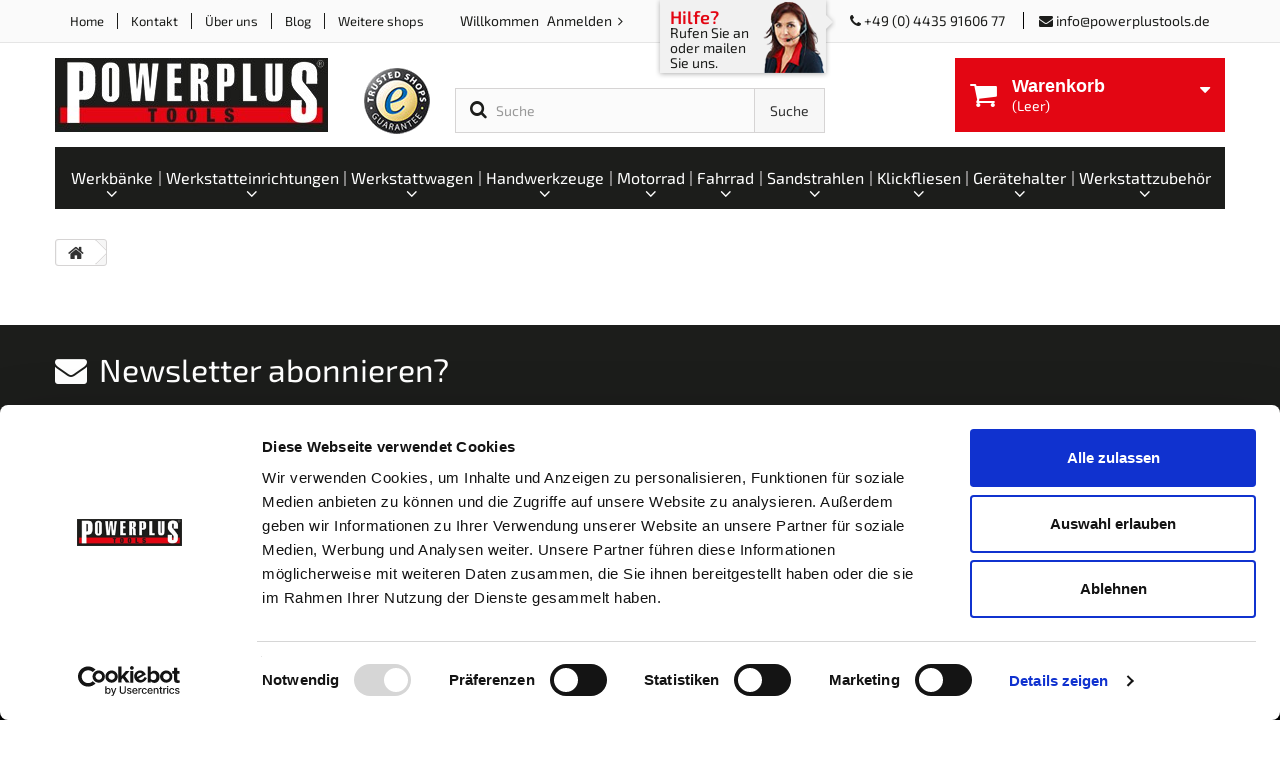

--- FILE ---
content_type: text/html; charset=utf-8
request_url: https://www.powerplustools.de/winkelmandje?add=1&id_product=1669&token=5aa5c957eee2385e1d614d335c2da5ee
body_size: 19400
content:
<!DOCTYPE HTML>
<!--[if lt IE 7]> <html class="no-js lt-ie9 lt-ie8 lt-ie7" lang="de-de"><![endif]-->
<!--[if IE 7]><html class="no-js lt-ie9 lt-ie8 ie7" lang="de-de"><![endif]-->
<!--[if IE 8]><html class="no-js lt-ie9 ie8" lang="de-de"><![endif]-->
<!--[if gt IE 8]> <html class="no-js ie9" lang="de-de"><![endif]-->
<html lang="de-de"><head>
				
					<script id="Cookiebot" src="https://consent.cookiebot.com/uc.js" data-cbid="002c892a-eaec-4333-b930-f4b0695458f7" data-blockingmode="auto" type="text/javascript" data-keepinline="true" referrerpolicy="strict-origin-when-cross-origin"></script>
		<meta charset="utf-8" />
		<title>Winkelmandje - Powerplustools GmbH</title>
						<meta name="generator" content="PrestaShop" />
		<meta name="robots" content="index,follow" />
		<meta name="viewport" content="width=device-width, minimum-scale=0.25, maximum-scale=1.6, initial-scale=1.0" />
		<meta name="apple-mobile-web-app-capable" content="yes" />
		<link rel="icon" type="image/vnd.microsoft.icon" href="/img/favicon.ico?1746002137" />
		<link rel="shortcut icon" type="image/x-icon" href="/img/favicon.ico?1746002137" />
		
									<link rel="stylesheet" href="/themes/powerplus/css/global.css" type="text/css" media="all" />
							<link rel="stylesheet" href="/themes/powerplus/css/autoload/highdpi.css" type="text/css" media="all" />
							<link rel="stylesheet" href="/themes/powerplus/css/autoload/responsive-tables.css" type="text/css" media="all" />
							<link rel="stylesheet" href="/themes/powerplus/css/autoload/responsive.css" type="text/css" media="all" />
							<link rel="stylesheet" href="/themes/powerplus/css/autoload/uniform.default.css" type="text/css" media="all" />
							<link rel="stylesheet" href="/themes/powerplus/css/autoload/websmid.css" type="text/css" media="all" />
							<link rel="stylesheet" href="/themes/powerplus/css/modules/blockcart/blockcart.css" type="text/css" media="all" />
							<link rel="stylesheet" href="/js/jquery/plugins/bxslider/jquery.bxslider.css" type="text/css" media="all" />
							<link rel="stylesheet" href="/themes/powerplus/css/modules/blockcurrencies/blockcurrencies.css" type="text/css" media="all" />
							<link rel="stylesheet" href="/themes/powerplus/css/modules/blocklanguages/blocklanguages.css" type="text/css" media="all" />
							<link rel="stylesheet" href="/themes/powerplus/css/modules/blockcontact/blockcontact.css" type="text/css" media="all" />
							<link rel="stylesheet" href="/themes/powerplus/css/modules/blockmyaccountfooter/blockmyaccount.css" type="text/css" media="all" />
							<link rel="stylesheet" href="/themes/powerplus/css/modules/blocksearch/blocksearch.css" type="text/css" media="all" />
							<link rel="stylesheet" href="/js/jquery/plugins/autocomplete/jquery.autocomplete.css" type="text/css" media="all" />
							<link rel="stylesheet" href="/themes/powerplus/css/modules/blockspecials/blockspecials.css" type="text/css" media="all" />
							<link rel="stylesheet" href="/themes/powerplus/css/modules/blockuserinfo/blockuserinfo.css" type="text/css" media="all" />
							<link rel="stylesheet" href="/themes/powerplus/css/modules/blockviewed/blockviewed.css" type="text/css" media="all" />
							<link rel="stylesheet" href="/themes/powerplus/css/modules/homefeatured/homefeatured.css" type="text/css" media="all" />
							<link rel="stylesheet" href="/modules/themeconfigurator/css/hooks.css" type="text/css" media="all" />
							<link rel="stylesheet" href="/themes/powerplus/css/modules/blocktopmenu/css/blocktopmenu.css" type="text/css" media="all" />
							<link rel="stylesheet" href="/themes/powerplus/css/modules/blocktopmenu/css/superfish-modified.css" type="text/css" media="all" />
							<link rel="stylesheet" href="/modules/ph_megamenu/css/font-awesome.css" type="text/css" media="all" />
							<link rel="stylesheet" href="/themes/powerplus/css/modules/ph_megamenu/css/ph_megamenu.css" type="text/css" media="all" />
							<link rel="stylesheet" href="/modules/ph_megamenu/css/custom.css" type="text/css" media="all" />
							<link rel="stylesheet" href="/themes/powerplus/css/modules/blocknewsletter/blocknewsletter.css" type="text/css" media="all" />
							<link rel="stylesheet" href="/themes/powerplus/css/modules/homeblocks/homeblocks.css" type="text/css" media="all" />
							<link rel="stylesheet" href="/themes/powerplus/css/modules/gsnipreview/views/css/gsnipreview.css" type="text/css" media="all" />
							<link rel="stylesheet" href="/modules/ph_simpleblog/css/ph_simpleblog.css" type="text/css" media="all" />
							<link rel="stylesheet" href="/modules/ph_simpleblog/css/custom.css" type="text/css" media="all" />
							<link rel="stylesheet" href="/themes/powerplus/css/modules/j2tloyalty/views/css/j2tloyalty.css" type="text/css" media="all" />
							<link rel="stylesheet" href="/themes/powerplus/css/modules/j2tloyalty/views/css/j2tloyalty_extra.css" type="text/css" media="all" />
							<link rel="stylesheet" href="/modules/pdgoogletranslate/views/css/styles.css" type="text/css" media="all" />
							<link rel="stylesheet" href="/modules/ewadrecoverypassword/views/css/front_adrecoverypassword.css" type="text/css" media="all" />
							<link rel="stylesheet" href="/modules/prestatilldrive/views/css/config16.css" type="text/css" media="all" />
							<link rel="stylesheet" href="/themes/powerplus/css/modules/blockwishlist/blockwishlist.css" type="text/css" media="all" />
							<link rel="stylesheet" href="/modules/advancedemailguard/views/css/front.css" type="text/css" media="all" />
					
					
<script data-keepinline="">
	(function (arr) {
		arr.forEach(function (item) {
			if (item.hasOwnProperty('remove')) {
				return;
			}
			Object.defineProperty(item, 'remove', {
				configurable: true,
				enumerable: true,
				writable: true,
				value: function remove() {
					if (this.parentNode !== null)
						this.parentNode.removeChild(this);
				}
			});
		});
	})([Element.prototype, CharacterData.prototype, DocumentType.prototype]);
</script>


			<script type="text/javascript">
var AdvancedEmailGuardData = {"meta":{"isGDPREnabled":false,"isLegacyOPCEnabled":false,"isLegacyMAModuleEnabled":true,"validationError":null},"settings":{"recaptcha":{"type":"v2_cbx","key":"6LfNXcUUAAAAAMLZERZImkJwPc7P-n-6OcGnW2Ix","forms":{"contact_us":{"size":"normal","align":"left","offset":3},"register":{"size":"normal","align":"center","offset":1},"reset_password":{"size":"normal","align":"left","offset":1},"newsletter":{"size":"normal","align":"left","offset":1}},"language":"shop","theme":"dark","position":"bottomleft","hidden":false,"deferred":false}},"context":{"ps":{"v17":false,"v17pc":false,"v17ch":false,"v16":true,"v161":true,"v15":false},"languageCode":"de","pageName":"cart"},"trans":{"genericError":"Es ist ein Fehler aufgetreten, bitte versuchen Sie es erneut."}};
var CUSTOMIZE_TEXTFIELD = 1;
var FancyboxI18nClose = 'Schlie&szlig;en';
var FancyboxI18nNext = 'Weiter';
var FancyboxI18nPrev = 'Zur&uuml;ck';
var added_to_wishlist = 'Der Artikel wurde erfolgreich zu den Wunschliste hinzugefügt.';
var ajax_allowed = true;
var ajaxsearch = true;
var baseDir = 'https://www.powerplustools.de/';
var baseUri = 'https://www.powerplustools.de/';
var blocksearch_type = 'top';
var contentOnly = false;
var currency = {"id":1,"name":"Euro","iso_code":"EUR","iso_code_num":"978","sign":"\u20ac","blank":"1","conversion_rate":"1.000000","deleted":"0","format":"3","decimals":"1","active":"1","prefix":"\u20ac ","suffix":"","id_shop_list":null,"force_id":false};
var currencyBlank = 1;
var currencyFormat = 3;
var currencyRate = 1;
var currencySign = '€';
var customizationIdMessage = 'Benutzereinstellung Nr.';
var delete_txt = 'Löschen';
var displayList = false;
var freeProductTranslation = 'Gratis!';
var freeShippingTranslation = 'versandkostenfrei';
var generated_date = 1768655335;
var hasDeliveryAddress = false;
var highDPI = false;
var id_lang = 2;
var img_dir = 'https://www.powerplustools.de/themes/powerplus/img/';
var instantsearch = false;
var isGuest = 0;
var isLogged = 0;
var isMobile = false;
var loggin_required = 'Sie müssen angemeldet sein, um Ihre Wunschlisten zu verwalten';
var mywishlist_url = 'https://www.powerplustools.de/module/blockwishlist/mywishlist';
var page_name = 'cart';
var placeholder_blocknewsletter = 'Geben Sie Ihre E-Mail-Adresse ein';
var priceDisplayMethod = 0;
var priceDisplayPrecision = 2;
var quickView = false;
var removingLinkText = 'Dieses Produkt aus meinem Warenkorb entfernen';
var roundMode = 2;
var search_url = 'https://www.powerplustools.de/suchen';
var static_token = '5aa5c957eee2385e1d614d335c2da5ee';
var toBeDetermined = 'noch festzulegen';
var token = '04e9a6859ac0f1e89f7d71ead0668b4e';
var usingSecureMode = true;
var wishlistProductsIds = false;
</script>

						<script type="text/javascript" src="/js/jquery/jquery-1.11.0.min.js"></script>
						<script type="text/javascript" src="/js/jquery/jquery-migrate-1.2.1.min.js"></script>
						<script type="text/javascript" src="/js/jquery/plugins/jquery.easing.js"></script>
						<script type="text/javascript" src="/js/tools.js"></script>
						<script type="text/javascript" src="/themes/powerplus/js/global.js"></script>
						<script type="text/javascript" src="/themes/powerplus/js/autoload/10-bootstrap.min.js"></script>
						<script type="text/javascript" src="/themes/powerplus/js/autoload/15-jquery.total-storage.min.js"></script>
						<script type="text/javascript" src="/themes/powerplus/js/autoload/15-jquery.uniform-modified.js"></script>
						<script type="text/javascript" src="/themes/powerplus/js/autoload/custom.js"></script>
						<script type="text/javascript" src="/themes/powerplus/js/autoload/jquery.carouFredSel-6.2.1-packed.js"></script>
						<script type="text/javascript" src="/themes/powerplus/js/modules/blockcart/ajax-cart.js"></script>
						<script type="text/javascript" src="/js/jquery/plugins/jquery.scrollTo.js"></script>
						<script type="text/javascript" src="/js/jquery/plugins/jquery.serialScroll.js"></script>
						<script type="text/javascript" src="/js/jquery/plugins/bxslider/jquery.bxslider.js"></script>
						<script type="text/javascript" src="/js/jquery/plugins/autocomplete/jquery.autocomplete.js"></script>
						<script type="text/javascript" src="/themes/powerplus/js/modules/blocksearch/blocksearch.js"></script>
						<script type="text/javascript" src="/themes/powerplus/js/modules/blocktopmenu/js/hoverIntent.js"></script>
						<script type="text/javascript" src="/themes/powerplus/js/modules/blocktopmenu/js/superfish-modified.js"></script>
						<script type="text/javascript" src="/themes/powerplus/js/modules/blocktopmenu/js/blocktopmenu.js"></script>
						<script type="text/javascript" src="/themes/powerplus/js/modules/ph_megamenu/ph_megamenu.js"></script>
						<script type="text/javascript" src="/themes/powerplus/js/modules/ph_megamenu/custom.js"></script>
						<script type="text/javascript" src="/themes/powerplus/js/modules/ph_megamenu/jquery.fitvids.js"></script>
						<script type="text/javascript" src="/js/jquery/plugins/jquery.hoverIntent.js"></script>
						<script type="text/javascript" src="/themes/powerplus/js/modules/blocknewsletter/blocknewsletter.js"></script>
						<script type="text/javascript" src="/modules/gsnipreview/views/js/r_stars.js"></script>
						<script type="text/javascript" src="/modules/ph_simpleblog/js/jquery.fitvids.js"></script>
						<script type="text/javascript" src="/modules/ph_simpleblog/js/ph_simpleblog.js"></script>
						<script type="text/javascript" src="/modules/trustedshopsintegration/views/js/product_bottom.js"></script>
						<script type="text/javascript" src="/modules/prestatilldrive/views/js/jquery-dateFormat.js"></script>
						<script type="text/javascript" src="/modules/prestatilldrive/views/js/carrier16.js"></script>
						<script type="text/javascript" src="/modules/prestatilldrive/views/js/storelocator.js"></script>
						<script type="text/javascript" src="/themes/powerplus/js/modules/blockwishlist/js/ajax-wishlist.js"></script>
						<script type="text/javascript" src="/modules/rcpganalytics/views/js/hook/RcAnalyticsEvents.js"></script>
						<script type="text/javascript" src="/modules/advancedemailguard/views/js/front.js"></script>
							

<meta property="og:title" content="Werkstattschrank SCHWARZ + schwarzen Untergestell - 1 T&uuml;r - Abm. 480 x 460 x 844 mm. " />
<meta property="og:description" content="" />
<meta property="og:type" content="product" />
<meta property="og:url" content="http://www.powerplustools.de/winkelmandje?add=1&id_product=1669&token=5aa5c957eee2385e1d614d335c2da5ee" />
<meta property="og:site_name" content="Powerplustools GmbH" />
<meta property="og:price:amount" content="169.00" />
<meta property="og:price:currency" content="EUR" />
<meta property="og:availability" content="out_of_stock" />



        <!-- Global site tag (gtag.js) - Google Analytics -->
    <script async src='https://www.googletagmanager.com/gtag/js?id=UA-45262211-1' data-keepinline></script>
    <script data-keepinline>
        
        window.dataLayer = window.dataLayer || [];
        function gtag(){dataLayer.push(arguments);}
        gtag('js', new Date());
        
    </script>


		

		<script type="text/javascript" data-keepinline="true">
	       var rrPartnerId = "5fc6127e97a5280878c05ddc";       
	       var rrApi = {}; 
	       var rrApiOnReady = rrApiOnReady || [];
	       rrApi.addToBasket = rrApi.order = rrApi.categoryView = rrApi.view = 
	           rrApi.recomMouseDown = rrApi.recomAddToCart = function() {};
	       (function(d) {
	           var ref = d.getElementsByTagName('script')[0];
	           var apiJs, apiJsId = 'rrApi-jssdk';
	           if (d.getElementById(apiJsId)) return;
	           apiJs = d.createElement('script');
	           apiJs.id = apiJsId;
	           apiJs.async = true;
	           apiJs.src = "//cdn.retailrocket.net/content/javascript/tracking.js";
	           ref.parentNode.insertBefore(apiJs, ref);
	       }(document));
	    </script>

	    
	    	<!-- Google Tag Manager -->
	    	<script>
				(function(w,d,s,l,i){w[l]=w[l]||[];w[l].push({'gtm.start':
				new Date().getTime(),event:'gtm.js'});var f=d.getElementsByTagName(s)[0],
				j=d.createElement(s),dl=l!='dataLayer'?'&l='+l:'';j.async=true;j.src=
				'https://www.googletagmanager.com/gtm.js?id='+i+dl;f.parentNode.insertBefore(j,f);
				})(window,document,'script','dataLayer','GTM-NFN32KM');

				window.dataLayer = window.dataLayer || [];
				function gtag(){dataLayer.push(arguments);}
				gtag('js', new Date());
	    	</script>
			<!-- End Google Tag Manager -->
	    

		<script data-keepinline="true" data-cookieconsent="ignore">
			var try_inserting_cookie_declaration = true;
			function insert_cookie_declaration (event) {
				var cookiebotCookieDeclarationPlaceholder = document.getElementById('cookiebot-cookie-declaration-placeholder');

				if(cookiebotCookieDeclarationPlaceholder) {
					var s = document.createElement('script');
					s.id = 'CookieDeclaration';
					s.src = 'https://consent.cookiebot.com/002c892a-eaec-4333-b930-f4b0695458f7/cd.js';
					cookiebotCookieDeclarationPlaceholder.innerHTML = "";
					cookiebotCookieDeclarationPlaceholder.appendChild(s);

					try_inserting_cookie_declaration = false;
				}

				if (try_inserting_cookie_declaration) window.requestAnimationFrame(insert_cookie_declaration);
			}
			insert_cookie_declaration();
			document.addEventListener('DOMContentLoaded', function(event) {
				try_inserting_cookie_declaration = false;
			});
		</script>

		<script src="https://integrations.etrusted.com/applications/widget.js/v2" defer async></script>

	</head>
	<body  id="cart" class="cart hide-left-column hide-right-column lang_de" oncontextmenu="return false">
		<!-- Google Tag Manager (noscript) -->
		<noscript><iframe src="https://www.googletagmanager.com/ns.html?id=GTM-NFN32KM"
		height="0" width="0" style="display:none;visibility:hidden"></iframe></noscript>
		<!-- End Google Tag Manager (noscript) -->
    	
        
					<div id="page">
			<div class="header-container">
				<header id="header">
																										<div class="nav">
							<div class="container">
								<div class="row">
									<div class="translate-banner">


<!-- Pd Google Translate Pro -->




<div id="pdgoogletranslate" class="pdgoogletranslate tophook">




<div id="pd_google_translate_element"></div>





<script type="text/javascript" data-keepinline="true">






    function googleTranslateElementInit() {

            new google.translate.TranslateElement({

                pageLanguage: 'de',

        
                layout: google.translate.TranslateElement.InlineLayout.HORIZONTAL,

        
        
                multilanguagePage: false,

        
        
                autoDisplay: false,

        
        
                gaTrack: true, 

                gaId: 'UA-45262211-1',

        
        
                includedLanguages: '0,sq,en,be,bs,bg,hr,cs,da,et,fi,fr,el,ka,es,nl,is,lt,lv,mk,de,no,hy,pt,ru,ro,sr,sk,sl,sv,tr,uk,hu,it'

        
            }, 'pd_google_translate_element');

    }




</script>



<script src="//translate.google.com/translate_a/element.js?cb=googleTranslateElementInit" type="text/javascript" data-keepinline="true"></script>




</div>

<!-- Pd Google Translate Pro --></div>
									<nav><!-- Block languages module -->
<!-- /Block languages module -->
	<!-- Menu -->
	<div id="block_top_menu" class="sf-contener col-lg-4 col-md-6">
		<div class="cat-title">Menu</div>
		<ul class="clearfix menu-content">
			<li><a href="/" title="Home">Home</a></li>
<li><a href="/kontakt" title="Kontakt">Kontakt</a></li>
<li><a href="https://www.powerplustools.de/content/uber-uns" title="&Uuml;ber uns">&Uuml;ber uns</a></li>
<li><a href="https://www.powerplustools.de/fotos" title="Blog">Blog</a></li>

							<li id="shops_top">
					<a href="#" >Weitere shops</a>
					<ul id="shops_top_list" class="toogle_content">
													<li><a href="http://www.strahlgeraeteshop.de/" target="_blank" >Strahlgeraete Shop</a></li>
											</ul>
				</li>
								</ul>
        <div class="hidden-lg login_icon">
                        	<a href="/login?back=my-account">Anmelden</a>
                    </div>
	</div>
	<!--/ Menu -->
<!-- Block user information module NAV  -->
<div class="header_user_info col-lg-2 col-md-6">
	        Willkommen
		<a class="login" href="https://www.powerplustools.de/mein-konto" rel="nofollow" title="Anmelden zu Ihrem Kundenbereich">
			Anmelden
		</a>
	</div>
<!-- /Block usmodule NAV -->
	<div class="help col-md-6">
					<div class="shop-phone">
				<span class="help_title">Hilfe?</span>
				Rufen Sie an oder mailen Sie uns.
			</div>
				
		<div class="margin-left">
			<span class="phone"><i class="fa fa-phone"></i> +49 (0) 4435 91606 77</span> <span class="mail"><i class="fa fa-envelope"></i> <a href="mailto:info@powerplustools.de">info@powerplustools.de</a></span>
		</div>
	</div>
</nav>
								</div>
							</div>
						</div>
										<div>
						<div class="container">
							<div class="row">
								<div id="header_logo">
									
                                    <a href="https://www.powerplustools.de/" title="Powerplustools GmbH">
										<img class="logo img-responsive" src="https://www.powerplustools.de/img/powerplus-tools-logo-1448464714.jpg" alt="Powerplustools GmbH" width="273" height="74"/>
									</a>
                                    
                                                                        <a href="https://www.trustedshops.de/bewertung/info_X385F79DED879FC9F6840B02D1F9B0729.html?utm_source=shop&utm_medium=link&utm_content=trustcard&utm_campaign=trustbadge" target="_blank">
										<img src="https://www.powerplustools.de/themes/powerplus/img/trusted.png" class="trusted_logo" alt="Trusted logo">
                                    </a>
                                                                        
                                    
                                    
                                    
                                    
								</div>
								<!-- Block search module TOP -->
<div class="search_button_mobi">
	<i class="fa fa-search"></i>
</div>

<div id="search_block_top" class="col-sm-4 clearfix">
	<form id="searchbox" method="get" action="//www.powerplustools.de/suchen" >
		<input type="hidden" name="controller" value="search" />
		<input type="hidden" name="orderby" value="position" />
		<input type="hidden" name="orderway" value="desc" />
		<input class="search_query form-control" type="text" id="search_query_top" name="search_query" placeholder="Suche" value="" />
		<button type="submit" name="submit_search" class="btn btn-default button-search">
			<span>Suche</span>
		</button>
	</form>
</div>
<!-- /Block search module TOP --><!-- MODULE Block cart -->
<div class="col-sm-4 col-cart clearfix">
        <div class="shopping_cart">
        <a href="https://www.powerplustools.de/order"
           title="Zum Warenkorb" rel="nofollow">
            <div class="carticon"></div>
            <div class="cartpos">
                <b>Warenkorb</b><br/>
                <span class="ajax_cart_quantity unvisible">0</span>
                <span class="ajax_cart_product_txt unvisible">Artikel</span>
                <span class="ajax_cart_product_txt_s unvisible">Artikel</span>
                <span class="ajax_cart_total unvisible">
									</span>
                <span class="ajax_cart_no_product">(Leer)</span>
                            </div>
        </a>
                    <div class="cart_block block exclusive">
                <div class="block_content">
                    <!-- block list of products -->
                    <div class="cart_block_list">
                                                <p class="cart_block_no_products">
                            Keine Artikel
                        </p>
                                                                        <div class="cart-prices">
                            <div class="cart-prices-line first-line">
								<span class="price cart_block_shipping_cost ajax_cart_shipping_cost unvisible">
									                                        noch festzulegen                                    								</span>
                                <span class="unvisible">
									Versand
								</span>
                            </div>
                                                                                    <div class="cart-prices-line last-line">
                                <span class="price cart_block_total ajax_block_cart_total">€ 0,-</span>
                                <span>Gesamt</span>
                            </div>
                                                    </div>
                        <p class="cart-buttons">
                            <a id="button_order_cart" class="btn btn-default button button-small"
                               href="https://www.powerplustools.de/order"
                               title="Zur Kasse gehen" rel="nofollow">
								<span>
									Zur Kasse gehen<i class="icon-chevron-right right"></i>
								</span>
                            </a>
                        </p>
                        
                    </div>
                </div>
            </div>
            <!-- .cart_block -->
            </div>
    
        
    </div>

    <div id="layer_cart">
        <div class="clearfix">
            <div class="layer_cart_product col-xs-12 col-md-6">
                <span class="cross" title="Fenster schließen"></span>
                <span class="title">
					<i class="icon-check"></i>Der Artikel wurde in den Warenkorb gelegt
				</span>
                <div class="product-image-container layer_cart_img">
                </div>
                <div class="layer_cart_product_info">
                    <span id="layer_cart_product_title" class="product-name"></span>
                    <span id="layer_cart_product_attributes"></span>
                    <div>
                        <strong class="dark">Menge</strong>
                        <span id="layer_cart_product_quantity"></span>
                    </div>
                    <div>
                        <strong class="dark">Gesamt</strong>
                        <span id="layer_cart_product_price"></span>
                    </div>
                </div>
            </div>
            <div class="layer_cart_cart col-xs-12 col-md-6">
				<span class="title">
					<!-- Plural Case [both cases are needed because page may be updated in Javascript] -->
					<span class="ajax_cart_product_txt_s  unvisible">
						Sie haben <span class="ajax_cart_quantity">0</span> Artikel in Ihrem Warenkorb.
					</span>
                    <!-- Singular Case [both cases are needed because page may be updated in Javascript] -->
					<span class="ajax_cart_product_txt ">
						Sie haben 1 Artikel in Ihrem Warenkorb.
					</span>
				</span>
                <div class="layer_cart_row">
                    <strong class="dark">
                        Gesamt Artikel
                                            </strong>
                    <span class="ajax_block_products_total">
											</span>
                </div>

                                <div class="layer_cart_row">
                    <strong class="dark unvisible">
                        Gesamt Versandkosten
                        &nbsp;                    </strong>
                    <span class="ajax_cart_shipping_cost unvisible">
						                            noch festzulegen                        					</span>
                </div>
                                <div class="layer_cart_row">
                    <strong class="dark">
                        Gesamt
                                            </strong>
                    <span class="ajax_block_cart_total">
											</span>
                </div>
                <div class="button-container">
                    
                    <div class="pick-up-hint" style="color:#46a74e;font-size:1.2em;line-height:1.3;margin:1em 0;">

                        <img src="https://www.powerplustools.de/themes/powerplus/img/pickup-gt.png" style="width:50px;height:auto;position:absolute;margin:0.7em 0.1em;">
                        <p style="padding-left: 3.6em;">Selbstabholung Ihrer Bestellung in unserm Ladengeschäft in Ahlhorn möglich</p>
                    </div>
                    
                    <div>
                        <span class="continue btn btn-default button exclusive-medium"
                              title="Einkauf fortsetzen">
                            <span>
                                <i class="icon-chevron-left left"></i>Einkauf fortsetzen
                            </span>
                        </span>
                        <a class="btn btn-default button button-medium"
                           href="https://www.powerplustools.de/order"
                           title="Zur Kasse gehen" rel="nofollow">
                            <span>
                                Zur Kasse gehen<i class="icon-chevron-right right"></i>
                            </span>
                        </a>
                        
                    </div>
                </div>
            </div>
        </div>
        <div class="crossseling"></div>
    </div>
    <!-- #layer_cart -->
    <div class="layer_cart_overlay"></div>

<!-- /MODULE Block cart -->
<div class="ph_megamenu_mobile_toggle container">
	<a href="#" class="show_megamenu">Sortiment<i class="fa fa-bars"></i></a>
	<a href="#" class="hide_megamenu">Verberg menu<i class="fa fa-times"></i></a>
</div>
<div id="ph_megamenu_wrapper" class="clearBoth container">
	<nav role="navigation">
		<ul id="ph_megamenu" class="ph_megamenu">
							<li class="menu_link_10 has-submenu ">
					<a href="/werkbanke" title="Werkb&auml;nke">
												
						<span class="">Werkb&auml;nke</span>

											</a>
					
										<div class="mega-menu clear clearfix " style="width: auto; left: 0;">
						
							<div class="container">
								
																											<div class="ph-type-4 ph-col ph-col-4">
											
																							<div class="col-md-12">
		<h3 class="ph-mega-categories-cat-title cat_84">
		<span>
		<a href="https://www.powerplustools.de/werkbanke" title="Werkb&auml;nke">
			Produkt gruppen
		</a>
		</span>
	</h3>
	
			<ul class="ph-mega-categories-list-lvl-1">
						
			<li class="cat_103 ">
				<a href="https://www.powerplustools.de/lochwande" title="Lochw&auml;nde">
					Lochw&auml;nde
				</a>

				
							</li>
						
			<li class="cat_209 ">
				<a href="https://www.powerplustools.de/lochwandhaken" title="Lochwandhaken">
					Lochwandhaken
				</a>

				
							</li>
						
			<li class="cat_154 ">
				<a href="https://www.powerplustools.de/schraubstocke" title="Schraubst&ouml;cke">
					Schraubst&ouml;cke
				</a>

				
							</li>
						
			<li class="cat_100 ">
				<a href="https://www.powerplustools.de/werkbanke-mit-holzplatte" title="Werkb&auml;nke mit Holzplatte">
					Werkb&auml;nke mit Holzplatte
				</a>

				
							</li>
						
			<li class="cat_101 ">
				<a href="https://www.powerplustools.de/werkbanke-metall" title="Werkb&auml;nke Metall">
					Werkb&auml;nke Metall
				</a>

				
							</li>
						
			<li class="cat_157 ">
				<a href="https://www.powerplustools.de/werkbanke-mit-schubladen" title="Werkb&auml;nke mit Schubladen">
					Werkb&auml;nke mit Schubladen
				</a>

				
							</li>
						
			<li class="cat_173 ">
				<a href="https://www.powerplustools.de/werkbank-klappbar-" title="Werkbank klappbar ">
					Werkbank klappbar 
				</a>

				
							</li>
						
			<li class="cat_104 ">
				<a href="https://www.powerplustools.de/werkbank-kombinationen" title="Werkbank Kombinationen">
					Werkbank Kombinationen
				</a>

				
							</li>
						
			<li class="cat_161 ">
				<a href="https://www.powerplustools.de/werkstattset" title="Werkstattset">
					Werkstattset
				</a>

				
							</li>
						
			<li class="cat_102 ">
				<a href="https://www.powerplustools.de/werkbank-zubehor" title="Werkbank Zubeh&ouml;r">
					Werkbank Zubeh&ouml;r
				</a>

				
							</li>
					</ul>
	</div><!-- .col-md-12 -->

											
											
											
											
																					</div><!-- .ph-type-4.ph-col.ph-col-4 -->
																			<div class="ph-type-6 ">
											
											
											
											
											
																							
			<h3>
		<span>
						
				3 empfehlenswerte Produkte
						</span>
		</h3>
		<div class="product_list_ph">
									<div class="ph_product_item ajax_block_product menu_product_1799 ph-col ph-col-3" itemscope itemtype="http://schema.org/Product">
					<div class='row'>
						<div class='col-md-2'>
							<div class="ph_product_image">
								<a href="https://www.powerplustools.de/werkstattset/komplette-werkstatteinrichtung-werkbank-mit-metallbeschichtung-werkstatt-set-392-x-200-cm-lieferung-in-de-frei-haus.html" title="Komplette Werkstatteinrichtung ,Werkbank mit Metallbeschichtung - Werkstatt Set 392 x 200 cm. Lieferung in DE frei Haus." itemprop="url">
									<img class="replace-2x img-responsive" src="https://www.powerplustools.de/11518-cart_default/komplette-werkstatteinrichtung-werkbank-mit-metallbeschichtung-werkstatt-set-392-x-200-cm-lieferung-in-de-frei-haus.jpg" alt="Komplette Werkstatteinrichtung ,Werkbank mit Metallbeschichtung - Werkstatt Set 392 x 200 cm. Lieferung in DE frei Haus." title="Komplette Werkstatteinrichtung ,Werkbank mit Metallbeschichtung - Werkstatt Set 392 x 200 cm. Lieferung in DE frei Haus." itemprop="image" />
								</a>
							</div><!-- .ph_product_image -->
						</div>
						<div class='col-md-10'>

															<p class="ph_product_name" itemprop="name">
																		<a href="https://www.powerplustools.de/werkstattset/komplette-werkstatteinrichtung-werkbank-mit-metallbeschichtung-werkstatt-set-392-x-200-cm-lieferung-in-de-frei-haus.html" title="Komplette Werkstatteinrichtung ,Werkbank mit Metallbeschichtung - Werkstatt Set 392 x 200 cm. Lieferung in DE frei Haus." itemprop="url" >
										Komplette Werkstatteinrichtung ,Werkbank mit Metallbeschichtung - Werkstatt Set 392 x...
									</a>
								</p><!-- .ph_product_name -->
							
							<div class="package-weight">
								<span class="weight">Gewicht: 378.1 kg</span>

							</div>
																								<div itemprop="offers" itemscope itemtype="http://schema.org/Offer" class="ph_product_price">
																					<span itemprop="price" class="price product-price">
								€ 2.989,-							</span>
											<meta itemprop="priceCurrency" content="EUR" />
											
											
											
																				<span class="vat">
											<span>
																									Inkl. MwSt. zzgl.
																								<a href="https://www.powerplustools.de/content/liefer-und-versandkosten">Versandkosten</a>
											</span>
										</span>
									</div>
															

							<div class="ph_product_btn">
																																																		<a data-minimal_quantity="1" data-id-product="1799" data-id-product-attribute="0" class="button ajax_add_to_cart_button btn btn-default" href="http://www.powerplustools.de/winkelmandje?add=1&amp;id_product=1799&amp;token=5aa5c957eee2385e1d614d335c2da5ee" title="Add to cart" rel="ajax_id_product_1799">
													<span>In den Warenkorb</span>
												</a>
																																																					</div>
						</div>
					</div>
				</div><!-- .ph_product_item -->
												<div class="ph_product_item ajax_block_product menu_product_1004 ph-col ph-col-3" itemscope itemtype="http://schema.org/Product">
					<div class='row'>
						<div class='col-md-2'>
							<div class="ph_product_image">
								<a href="https://www.powerplustools.de/werkbanke-mit-holzplatte/werkbank-150-cm-in-schwarz-mit-hartholzplatte.html" title="Werkbank 150 cm in Schwarz mit Hartholzplatte" itemprop="url">
									<img class="replace-2x img-responsive" src="https://www.powerplustools.de/2879-cart_default/werkbank-150-cm-in-schwarz-mit-hartholzplatte.jpg" alt="Werkbank 150 cm in Schwarz mit Hartholzplatte" title="Werkbank 150 cm in Schwarz mit Hartholzplatte" itemprop="image" />
								</a>
							</div><!-- .ph_product_image -->
						</div>
						<div class='col-md-10'>

															<p class="ph_product_name" itemprop="name">
																		<a href="https://www.powerplustools.de/werkbanke-mit-holzplatte/werkbank-150-cm-in-schwarz-mit-hartholzplatte.html" title="Werkbank 150 cm in Schwarz mit Hartholzplatte" itemprop="url" >
										Werkbank 150 cm in Schwarz mit Hartholzplatte
									</a>
								</p><!-- .ph_product_name -->
							
							<div class="package-weight">
								<span class="weight">Gewicht: 52 kg</span>

							</div>
																								<div itemprop="offers" itemscope itemtype="http://schema.org/Offer" class="ph_product_price">
																					<span itemprop="price" class="price product-price">
								€ 279,95							</span>
											<meta itemprop="priceCurrency" content="EUR" />
											
											
											
																				<span class="vat">
											<span>
																									Inkl. MwSt. zzgl.
																								<a href="https://www.powerplustools.de/content/liefer-und-versandkosten">Versandkosten</a>
											</span>
										</span>
									</div>
															

							<div class="ph_product_btn">
																																																		<a data-minimal_quantity="1" data-id-product="1004" data-id-product-attribute="0" class="button ajax_add_to_cart_button btn btn-default" href="http://www.powerplustools.de/winkelmandje?add=1&amp;id_product=1004&amp;token=5aa5c957eee2385e1d614d335c2da5ee" title="Add to cart" rel="ajax_id_product_1004">
													<span>In den Warenkorb</span>
												</a>
																																																					</div>
						</div>
					</div>
				</div><!-- .ph_product_item -->
												<div class="ph_product_item ajax_block_product menu_product_1324 ph-col ph-col-3" itemscope itemtype="http://schema.org/Product">
					<div class='row'>
						<div class='col-md-2'>
							<div class="ph_product_image">
								<a href="https://www.powerplustools.de/werkbank-klappbar-/werkbank-klappbar-100-cm-klappbare-werkbank-werkbank-tragbar-schwarz.html" title="Werkbank Klappbar 100 cm - klappbare Werkbank - Werkbank tragbar. schwarz" itemprop="url">
									<img class="replace-2x img-responsive" src="https://www.powerplustools.de/4613-cart_default/werkbank-klappbar-100-cm-klappbare-werkbank-werkbank-tragbar-schwarz.jpg" alt="Werkbank Klappbar 100 cm" title="Werkbank Klappbar 100 cm" itemprop="image" />
								</a>
							</div><!-- .ph_product_image -->
						</div>
						<div class='col-md-10'>

															<p class="ph_product_name" itemprop="name">
																		<a href="https://www.powerplustools.de/werkbank-klappbar-/werkbank-klappbar-100-cm-klappbare-werkbank-werkbank-tragbar-schwarz.html" title="Werkbank Klappbar 100 cm - klappbare Werkbank - Werkbank tragbar. schwarz" itemprop="url" >
										Werkbank Klappbar 100 cm - klappbare Werkbank - Werkbank tragbar. schwarz
									</a>
								</p><!-- .ph_product_name -->
							
							<div class="package-weight">
								<span class="weight">Gewicht: 22 kg</span>

							</div>
																								<div itemprop="offers" itemscope itemtype="http://schema.org/Offer" class="ph_product_price">
																					<span itemprop="price" class="price product-price">
								€ 149,-							</span>
											<meta itemprop="priceCurrency" content="EUR" />
											
											
											
																				<span class="vat">
											<span>
																									Inkl. MwSt. zzgl.
																								<a href="https://www.powerplustools.de/content/liefer-und-versandkosten">Versandkosten</a>
											</span>
										</span>
									</div>
															

							<div class="ph_product_btn">
																																								</div>
						</div>
					</div>
				</div><!-- .ph_product_item -->
						</div>

																					</div><!-- .ph-type-6.ph-col.ph-col-4 -->
																			<div class="ph-type-5 ph-col ph-col-4">
											
											
											
																								<h3>
		<span>
								
			Brauchen Sie Hilfe bei Ihrer Wahl?
				</span>
	</h3>

<p><img src="https://www.powerplustools.de/img/cms/man.jpg" style="float:right;" height="244" width="128" alt="man.jpg" /></p>
<h4></h4>
<h4>Telefon oder Fax</h4>
<p>Tel. +49 (0) 4435 91606 77<br />Fax +49 (0) 4435 91606 81</p>
<h4>E-Mail</h4>
<p><a href="mailto:info@powerplustools.de">info@powerplustools.de</a></p>
<h4>Besuchen Sie uns</h4>
<p>Wildeshauser Straße 83<br />26197 Ahlhorn (Oldenburg)</p>
											
											
																					</div><!-- .ph-type-5.ph-col.ph-col-4 -->
																	
															</div>
						<div class="menu_overlay"></div><!-- . -->
					</div><!-- .mega-menu -->
					
					
					
					
					
				</li>
							<li class="menu_link_55 has-submenu ">
					<a href="/Werkstatteinrichtung" title="Werkstatteinrichtungen">
												
						<span class="">Werkstatteinrichtungen</span>

											</a>
					
										<div class="mega-menu clear clearfix " style="width: auto; left: 0;">
						
							<div class="container">
								
																											<div class="ph-type-4 ph-col ph-col-4">
											
																							<div class="col-md-12">
		<h3 class="ph-mega-categories-cat-title cat_214">
		<span>
		<a href="https://www.powerplustools.de/werkstatteinrichtung" title="Werkstatteinrichtung">
			Produkt gruppen
		</a>
		</span>
	</h3>
	
			<ul class="ph-mega-categories-list-lvl-1">
						
			<li class="cat_229 ">
				<a href="https://www.powerplustools.de/3d-werkstattkonfigurator" title="3D Werkstattkonfigurator ">
					3D Werkstattkonfigurator 
				</a>

				
							</li>
						
			<li class="cat_215 ">
				<a href="https://www.powerplustools.de/premium-grau-46-cm" title="Premium Grau 46 cm">
					Premium Grau 46 cm
				</a>

				
									<ul class="ph-mega-categories-list-lvl-2 dropdown megamenu-dropdown">
													<li class="cat_218 ">

								<a href="https://www.powerplustools.de/komplette-werkstattsets-46-cm">
									Komplette Werkstattsets 46 cm
								</a>

								
																
							</li>
													<li class="cat_219 ">

								<a href="https://www.powerplustools.de/werkstatt-zusammenstellen-46-cm">
									Werkstatt zusammenstellen 46 cm
								</a>

								
																
							</li>
													<li class="cat_220 ">

								<a href="https://www.powerplustools.de/konfigurator-premium-g-46-cm">
									Konfigurator Premium G 46 cm
								</a>

								
																
							</li>
											</ul>
							</li>
						
			<li class="cat_216 ">
				<a href="https://www.powerplustools.de/premium-schwarz-61-cm" title="Premium Schwarz 61 cm">
					Premium Schwarz 61 cm
				</a>

				
									<ul class="ph-mega-categories-list-lvl-2 dropdown megamenu-dropdown">
													<li class="cat_221 ">

								<a href="https://www.powerplustools.de/komplette-werkstattset-61-cm">
									Komplette Werkstattset 61 cm
								</a>

								
																
							</li>
													<li class="cat_222 ">

								<a href="https://www.powerplustools.de/werkstatt-zusammenstellen-61-cm">
									Werkstatt zusammenstellen 61 cm
								</a>

								
																
							</li>
											</ul>
							</li>
						
			<li class="cat_217 ">
				<a href="https://www.powerplustools.de/heavy-duty-60-cm" title="Heavy duty 60 cm">
					Heavy duty 60 cm
				</a>

				
									<ul class="ph-mega-categories-list-lvl-2 dropdown megamenu-dropdown">
													<li class="cat_224 ">

								<a href="https://www.powerplustools.de/komplette-werkstattsets-60-cm-heavy-duty">
									Komplette Werkstattsets 60 cm heavy duty
								</a>

								
																
							</li>
													<li class="cat_225 ">

								<a href="https://www.powerplustools.de/werkstatt-zusammenstellen-60-cm-heavy-duty">
									Werkstatt zusammenstellen 60 cm heavy duty
								</a>

								
																
							</li>
													<li class="cat_226 ">

								<a href="https://www.powerplustools.de/konfigurator-heavy-duty-60-cm">
									Konfigurator heavy duty 60 cm
								</a>

								
																
							</li>
											</ul>
							</li>
						
			<li class="cat_235 ">
				<a href="https://www.powerplustools.de/elite-line-555-cm" title="Elite line 55,5 cm">
					Elite line 55,5 cm
				</a>

				
									<ul class="ph-mega-categories-list-lvl-2 dropdown megamenu-dropdown">
													<li class="cat_236 ">

								<a href="https://www.powerplustools.de/komplette-werkstattsets-555-cm">
									Komplette Werkstattsets 55,5 cm
								</a>

								
																
							</li>
											</ul>
							</li>
					</ul>
	</div><!-- .col-md-12 -->

											
											
											
											
																					</div><!-- .ph-type-4.ph-col.ph-col-4 -->
																			<div class="ph-type-6 ">
											
											
											
											
											
																							
			<h3>
		<span>
						
				3 empfehlenswerte Produkte
						</span>
		</h3>
		<div class="product_list_ph">
									<div class="ph_product_item ajax_block_product menu_product_1799 ph-col ph-col-3" itemscope itemtype="http://schema.org/Product">
					<div class='row'>
						<div class='col-md-2'>
							<div class="ph_product_image">
								<a href="https://www.powerplustools.de/werkstattset/komplette-werkstatteinrichtung-werkbank-mit-metallbeschichtung-werkstatt-set-392-x-200-cm-lieferung-in-de-frei-haus.html" title="Komplette Werkstatteinrichtung ,Werkbank mit Metallbeschichtung - Werkstatt Set 392 x 200 cm. Lieferung in DE frei Haus." itemprop="url">
									<img class="replace-2x img-responsive" src="https://www.powerplustools.de/11518-cart_default/komplette-werkstatteinrichtung-werkbank-mit-metallbeschichtung-werkstatt-set-392-x-200-cm-lieferung-in-de-frei-haus.jpg" alt="Komplette Werkstatteinrichtung ,Werkbank mit Metallbeschichtung - Werkstatt Set 392 x 200 cm. Lieferung in DE frei Haus." title="Komplette Werkstatteinrichtung ,Werkbank mit Metallbeschichtung - Werkstatt Set 392 x 200 cm. Lieferung in DE frei Haus." itemprop="image" />
								</a>
							</div><!-- .ph_product_image -->
						</div>
						<div class='col-md-10'>

															<p class="ph_product_name" itemprop="name">
																		<a href="https://www.powerplustools.de/werkstattset/komplette-werkstatteinrichtung-werkbank-mit-metallbeschichtung-werkstatt-set-392-x-200-cm-lieferung-in-de-frei-haus.html" title="Komplette Werkstatteinrichtung ,Werkbank mit Metallbeschichtung - Werkstatt Set 392 x 200 cm. Lieferung in DE frei Haus." itemprop="url" >
										Komplette Werkstatteinrichtung ,Werkbank mit Metallbeschichtung - Werkstatt Set 392 x...
									</a>
								</p><!-- .ph_product_name -->
							
							<div class="package-weight">
								<span class="weight">Gewicht: 378.1 kg</span>

							</div>
																								<div itemprop="offers" itemscope itemtype="http://schema.org/Offer" class="ph_product_price">
																					<span itemprop="price" class="price product-price">
								€ 2.989,-							</span>
											<meta itemprop="priceCurrency" content="EUR" />
											
											
											
																				<span class="vat">
											<span>
																									Inkl. MwSt. zzgl.
																								<a href="https://www.powerplustools.de/content/liefer-und-versandkosten">Versandkosten</a>
											</span>
										</span>
									</div>
															

							<div class="ph_product_btn">
																																																		<a data-minimal_quantity="1" data-id-product="1799" data-id-product-attribute="0" class="button ajax_add_to_cart_button btn btn-default" href="http://www.powerplustools.de/winkelmandje?add=1&amp;id_product=1799&amp;token=5aa5c957eee2385e1d614d335c2da5ee" title="Add to cart" rel="ajax_id_product_1799">
													<span>In den Warenkorb</span>
												</a>
																																																					</div>
						</div>
					</div>
				</div><!-- .ph_product_item -->
												<div class="ph_product_item ajax_block_product menu_product_2445 ph-col ph-col-3" itemscope itemtype="http://schema.org/Product">
					<div class='row'>
						<div class='col-md-2'>
							<div class="ph_product_image">
								<a href="https://www.powerplustools.de/heavy-duty-werkstatteinrichtung/komplette-werkstatteinrichtung-heavy-duty-mattschwarz-werkbank-mit-multiplexplatte-12-schubladen-3795-x-200-cm.html" title="Komplette Werkstatteinrichtung Heavy duty mattschwarz, Werkbank mit Hartholzplatte, 12 Schubladen, 379,5 x 200 cm" itemprop="url">
									<img class="replace-2x img-responsive" src="https://www.powerplustools.de/13285-cart_default/komplette-werkstatteinrichtung-heavy-duty-mattschwarz-werkbank-mit-multiplexplatte-12-schubladen-3795-x-200-cm.jpg" alt="Komplette Werkstatteinrichtung Heavy duty mattschwarz, Werkbank mit Multiplexplatte, 12 Schubladen, 379,5 x 200 cm" title="Komplette Werkstatteinrichtung Heavy duty mattschwarz, Werkbank mit Multiplexplatte, 12 Schubladen, 379,5 x 200 cm" itemprop="image" />
								</a>
							</div><!-- .ph_product_image -->
						</div>
						<div class='col-md-10'>

															<p class="ph_product_name" itemprop="name">
																		<a href="https://www.powerplustools.de/heavy-duty-werkstatteinrichtung/komplette-werkstatteinrichtung-heavy-duty-mattschwarz-werkbank-mit-multiplexplatte-12-schubladen-3795-x-200-cm.html" title="Komplette Werkstatteinrichtung Heavy duty mattschwarz, Werkbank mit Hartholzplatte, 12 Schubladen, 379,5 x 200 cm" itemprop="url" >
										Komplette Werkstatteinrichtung Heavy duty mattschwarz, Werkbank mit Hartholzplatte, 12...
									</a>
								</p><!-- .ph_product_name -->
							
							<div class="package-weight">
								<span class="weight">Gewicht: 555.8 kg</span>

							</div>
																								<div itemprop="offers" itemscope itemtype="http://schema.org/Offer" class="ph_product_price">
																					<span itemprop="price" class="price product-price">
								€ 4.199,-							</span>
											<meta itemprop="priceCurrency" content="EUR" />
											
											
											
																				<span class="vat">
											<span>
																									Inkl. MwSt. zzgl.
																								<a href="https://www.powerplustools.de/content/liefer-und-versandkosten">Versandkosten</a>
											</span>
										</span>
									</div>
															

							<div class="ph_product_btn">
																																																		<a data-minimal_quantity="1" data-id-product="2445" data-id-product-attribute="0" class="button ajax_add_to_cart_button btn btn-default" href="http://www.powerplustools.de/winkelmandje?add=1&amp;id_product=2445&amp;token=5aa5c957eee2385e1d614d335c2da5ee" title="Add to cart" rel="ajax_id_product_2445">
													<span>In den Warenkorb</span>
												</a>
																																																					</div>
						</div>
					</div>
				</div><!-- .ph_product_item -->
						</div>

																					</div><!-- .ph-type-6.ph-col.ph-col-4 -->
																			<div class="ph-type-5 ph-col ph-col-4">
											
											
											
																								<h3>
		<span>
								
			Brauchen Sie Hilfe bei Ihrer Wahl?
				</span>
	</h3>

<p><img src="https://www.powerplustools.de/img/cms/man.jpg" height="244" width="128" alt="man.jpg" style="float:right;" /></p>
<h4></h4>
<h4>Telefon oder Fax</h4>
<p>Tel. +49 (0) 4435 91606 77<br />Fax +49 (0) 4435 91606 81</p>
<h4>E-Mail</h4>
<p><a href="mailto:info@powerplustools.de">info@powerplustools.de</a></p>
<h4>Besuchen Sie uns</h4>
<p>Wildeshauser Straße 83<br />26197 Ahlhorn (Oldenburg)</p>
											
											
																					</div><!-- .ph-type-5.ph-col.ph-col-4 -->
																	
															</div>
						<div class="menu_overlay"></div><!-- . -->
					</div><!-- .mega-menu -->
					
					
					
					
					
				</li>
							<li class="menu_link_11 has-submenu ">
					<a href="/werkstattwagen-kiste" title="Werkstattwagen">
												
						<span class="">Werkstattwagen</span>

											</a>
					
										<div class="mega-menu clear clearfix " style="width: auto; left: 0;">
						
							<div class="container">
								
																											<div class="ph-type-4 ph-col ph-col-4">
											
																							<div class="col-md-12">
		<h3 class="ph-mega-categories-cat-title cat_85">
		<span>
		<a href="https://www.powerplustools.de/werkstattwagen-kiste" title="Werkstattwagen - Kiste">
			Produkt gruppen
		</a>
		</span>
	</h3>
	
			<ul class="ph-mega-categories-list-lvl-1">
						
			<li class="cat_178 ">
				<a href="https://www.powerplustools.de/cnc-werkzeugwagen-cnc-werkstattwagen" title="CNC Werkzeugwagen &ndash; CNC Werkstattwagen">
					CNC Werkzeugwagen &ndash; CNC Werkstattwagen
				</a>

				
							</li>
						
			<li class="cat_116 ">
				<a href="https://www.powerplustools.de/einsaetze-fuer-werkstattwagen" title="Eins&auml;tze f&uuml;r Schubladen">
					Eins&auml;tze f&uuml;r Schubladen
				</a>

				
							</li>
						
			<li class="cat_110 ">
				<a href="https://www.powerplustools.de/werkzeugkiste" title="Werkzeugkiste">
					Werkzeugkiste
				</a>

				
							</li>
						
			<li class="cat_112 ">
				<a href="https://www.powerplustools.de/werkstattwagen-leer" title="Werkstattwagen leer">
					Werkstattwagen leer
				</a>

				
							</li>
						
			<li class="cat_69 ">
				<a href="https://www.powerplustools.de/werkstattwagen-mit-werkzeug" title="Werkstattwagen mit Werkzeug">
					Werkstattwagen mit Werkzeug
				</a>

				
							</li>
						
			<li class="cat_113 ">
				<a href="https://www.powerplustools.de/werkstattwagen-set" title="Werkstattwagen Set">
					Werkstattwagen Set
				</a>

				
							</li>
						
			<li class="cat_200 ">
				<a href="https://www.powerplustools.de/werkstattwagen-einlagen-mit-werkzeug" title="Werkstattwagen einlagen mit Werkzeug">
					Werkstattwagen einlagen mit Werkzeug
				</a>

				
							</li>
						
			<li class="cat_114 ">
				<a href="https://www.powerplustools.de/werkstattschranke" title="Werkstattschr&auml;nke">
					Werkstattschr&auml;nke
				</a>

				
							</li>
						
			<li class="cat_115 ">
				<a href="https://www.powerplustools.de/werkstattrollwagen" title="Werkstattrollwagen">
					Werkstattrollwagen
				</a>

				
							</li>
						
			<li class="cat_153 ">
				<a href="https://www.powerplustools.de/werkstattwagen-zubehor" title="Werkstattwagen Zubeh&ouml;r">
					Werkstattwagen Zubeh&ouml;r
				</a>

				
							</li>
						
			<li class="cat_231 ">
				<a href="https://www.powerplustools.de/lagerregale" title="Lagerregale">
					Lagerregale
				</a>

				
							</li>
						
			<li class="cat_230 ">
				<a href="https://www.powerplustools.de/raeder-fuer-werkstattwagen" title="R&auml;der f&uuml;r Werkstattwagen">
					R&auml;der f&uuml;r Werkstattwagen
				</a>

				
							</li>
					</ul>
	</div><!-- .col-md-12 -->

											
											
											
											
																					</div><!-- .ph-type-4.ph-col.ph-col-4 -->
																			<div class="ph-type-6 ">
											
											
											
											
											
																							
			<h3>
		<span>
						
				3 empfehlenswerte Produkte
						</span>
		</h3>
		<div class="product_list_ph">
									<div class="ph_product_item ajax_block_product menu_product_1273 ph-col ph-col-3" itemscope itemtype="http://schema.org/Product">
					<div class='row'>
						<div class='col-md-2'>
							<div class="ph_product_image">
								<a href="https://www.powerplustools.de/werkstattwagen-leer/werkstattwagen-schwarz-9-schubladen-mit-einzelarretierung.html" title="Werkstattwagen schwarz 9 Schubladen mit einzelarretierung" itemprop="url">
									<img class="replace-2x img-responsive" src="https://www.powerplustools.de/14602-cart_default/werkstattwagen-schwarz-9-schubladen-mit-einzelarretierung.jpg" alt="Werkstattwagen schwarz 9 Schubladen mit einzelarretierung" title="Werkstattwagen schwarz 9 Schubladen mit einzelarretierung" itemprop="image" />
								</a>
							</div><!-- .ph_product_image -->
						</div>
						<div class='col-md-10'>

															<p class="ph_product_name" itemprop="name">
																		<a href="https://www.powerplustools.de/werkstattwagen-leer/werkstattwagen-schwarz-9-schubladen-mit-einzelarretierung.html" title="Werkstattwagen schwarz 9 Schubladen mit einzelarretierung" itemprop="url" >
										Werkstattwagen schwarz 9 Schubladen mit einzelarretierung
									</a>
								</p><!-- .ph_product_name -->
							
							<div class="package-weight">
								<span class="weight">Gewicht: 64 kg</span>

							</div>
																								<div itemprop="offers" itemscope itemtype="http://schema.org/Offer" class="ph_product_price">
																					<span itemprop="price" class="price product-price">
								€ 399,95							</span>
											<meta itemprop="priceCurrency" content="EUR" />
											
											
											
																				<span class="vat">
											<span>
																									Inkl. MwSt. zzgl.
																								<a href="https://www.powerplustools.de/content/liefer-und-versandkosten">Versandkosten</a>
											</span>
										</span>
									</div>
															

							<div class="ph_product_btn">
																																																		<a data-minimal_quantity="1" data-id-product="1273" data-id-product-attribute="0" class="button ajax_add_to_cart_button btn btn-default" href="http://www.powerplustools.de/winkelmandje?add=1&amp;id_product=1273&amp;token=5aa5c957eee2385e1d614d335c2da5ee" title="Add to cart" rel="ajax_id_product_1273">
													<span>In den Warenkorb</span>
												</a>
																																																					</div>
						</div>
					</div>
				</div><!-- .ph_product_item -->
												<div class="ph_product_item ajax_block_product menu_product_2487 ph-col ph-col-3" itemscope itemtype="http://schema.org/Product">
					<div class='row'>
						<div class='col-md-2'>
							<div class="ph_product_image">
								<a href="https://www.powerplustools.de/werkzeugkiste/werkzeugkiste-schwarz-3-schubladen-mit-schubladenschloss.html" title="Werkzeugkiste schwarz 3 Schubladen mit Schubladenschloss" itemprop="url">
									<img class="replace-2x img-responsive" src="https://www.powerplustools.de/13454-cart_default/werkzeugkiste-schwarz-3-schubladen-mit-schubladenschloss.jpg" alt="Werkzeugkiste schwarz 3 Schubladen mit Schubladenschloss" title="Werkzeugkiste schwarz 3 Schubladen mit Schubladenschloss" itemprop="image" />
								</a>
							</div><!-- .ph_product_image -->
						</div>
						<div class='col-md-10'>

															<p class="ph_product_name" itemprop="name">
																		<a href="https://www.powerplustools.de/werkzeugkiste/werkzeugkiste-schwarz-3-schubladen-mit-schubladenschloss.html" title="Werkzeugkiste schwarz 3 Schubladen mit Schubladenschloss" itemprop="url" >
										Werkzeugkiste schwarz 3 Schubladen mit Schubladenschloss
									</a>
								</p><!-- .ph_product_name -->
							
							<div class="package-weight">
								<span class="weight">Gewicht: 8.85 kg</span>

							</div>
																								<div itemprop="offers" itemscope itemtype="http://schema.org/Offer" class="ph_product_price">
																					<span itemprop="price" class="price product-price">
								€ 49,95							</span>
											<meta itemprop="priceCurrency" content="EUR" />
											
											
											
																				<span class="vat">
											<span>
																									Inkl. MwSt. zzgl.
																								<a href="https://www.powerplustools.de/content/liefer-und-versandkosten">Versandkosten</a>
											</span>
										</span>
									</div>
															

							<div class="ph_product_btn">
																																																		<a data-minimal_quantity="1" data-id-product="2487" data-id-product-attribute="0" class="button ajax_add_to_cart_button btn btn-default" href="http://www.powerplustools.de/winkelmandje?add=1&amp;id_product=2487&amp;token=5aa5c957eee2385e1d614d335c2da5ee" title="Add to cart" rel="ajax_id_product_2487">
													<span>In den Warenkorb</span>
												</a>
																																																					</div>
						</div>
					</div>
				</div><!-- .ph_product_item -->
						</div>

																					</div><!-- .ph-type-6.ph-col.ph-col-4 -->
																			<div class="ph-type-5 ph-col ph-col-4">
											
											
											
																								<h3>
		<span>
								
			Brauchen Sie Hilfe bei Ihrer Wahl?
				</span>
	</h3>

<p><img src="https://www.powerplustools.de/img/cms/man.jpg" style="float:right;" height="244" width="128" alt="man.jpg" /></p>
<h4></h4>
<h4>Telefon oder Fax</h4>
<p>Tel. +49 (0) 4435 91606 77<br />Fax +49 (0) 4435 91606 81</p>
<h4>E-Mail</h4>
<p><a href="mailto:info@powerplustools.de">info@powerplustools.de</a></p>
<h4>Besuchen Sie uns</h4>
<p>Wildeshauser Straße 83<br />26197 Ahlhorn (Oldenburg)</p>
											
											
																					</div><!-- .ph-type-5.ph-col.ph-col-4 -->
																	
															</div>
						<div class="menu_overlay"></div><!-- . -->
					</div><!-- .mega-menu -->
					
					
					
					
					
				</li>
							<li class="menu_link_12 has-submenu ">
					<a href="/handwerkzeuge" title="Handwerkzeuge">
												
						<span class="">Handwerkzeuge</span>

											</a>
					
										<div class="mega-menu clear clearfix " style="width: auto; left: 0;">
						
							<div class="container">
								
																											<div class="ph-type-4 ph-col ph-col-4">
											
																							<div class="col-md-12">
		<h3 class="ph-mega-categories-cat-title cat_86">
		<span>
		<a href="https://www.powerplustools.de/handwerkzeuge" title="Handwerkzeuge">
			Produkt gruppen
		</a>
		</span>
	</h3>
	
			<ul class="ph-mega-categories-list-lvl-1">
						
			<li class="cat_192 ">
				<a href="https://www.powerplustools.de/Abzieher" title="Abzieher">
					Abzieher
				</a>

				
							</li>
						
			<li class="cat_191 ">
				<a href="https://www.powerplustools.de/bit-sets-bithalter" title="Bit Sets &amp; Bithalter">
					Bit Sets &amp; Bithalter
				</a>

				
							</li>
						
			<li class="cat_201 ">
				<a href="https://www.powerplustools.de/feile" title="Feile">
					Feile
				</a>

				
							</li>
						
			<li class="cat_108 ">
				<a href="https://www.powerplustools.de/gabel-ringschlussel" title="Gabel Ringschl&uuml;ssel">
					Gabel Ringschl&uuml;ssel
				</a>

				
							</li>
						
			<li class="cat_109 ">
				<a href="https://www.powerplustools.de/gabel-ring-ratschenschlussel" title="Gabel Ring Ratschenschl&uuml;ssel">
					Gabel Ring Ratschenschl&uuml;ssel
				</a>

				
							</li>
						
			<li class="cat_197 ">
				<a href="https://www.powerplustools.de/ratschen-knarren" title="Ratschen &amp; Knarren">
					Ratschen &amp; Knarren
				</a>

				
							</li>
						
			<li class="cat_149 ">
				<a href="https://www.powerplustools.de/ringschlussel" title="Ringschl&uuml;ssel">
					Ringschl&uuml;ssel
				</a>

				
							</li>
						
			<li class="cat_117 ">
				<a href="https://www.powerplustools.de/sechskantschluessel" title="Sechskantschl&uuml;ssel">
					Sechskantschl&uuml;ssel
				</a>

				
							</li>
						
			<li class="cat_119 ">
				<a href="https://www.powerplustools.de/steckschlussel" title="Steckschl&uuml;ssel">
					Steckschl&uuml;ssel
				</a>

				
							</li>
						
			<li class="cat_152 ">
				<a href="https://www.powerplustools.de/schraubendreher" title="Schraubendreher">
					Schraubendreher
				</a>

				
							</li>
						
			<li class="cat_118 ">
				<a href="https://www.powerplustools.de/steckschlusselsatze" title="Steckschl&uuml;ssels&auml;tze">
					Steckschl&uuml;ssels&auml;tze
				</a>

				
							</li>
						
			<li class="cat_167 ">
				<a href="https://www.powerplustools.de/torx" title="Torx">
					Torx
				</a>

				
							</li>
						
			<li class="cat_107 ">
				<a href="https://www.powerplustools.de/t-schlussel" title="T Schl&uuml;ssel">
					T Schl&uuml;ssel
				</a>

				
							</li>
						
			<li class="cat_106 ">
				<a href="https://www.powerplustools.de/werkstattwagen-einlagen-mit-werkzeug" title="Werkstattwagen einlagen mit Werkzeug">
					Werkstattwagen einlagen mit Werkzeug
				</a>

				
							</li>
						
			<li class="cat_159 ">
				<a href="https://www.powerplustools.de/zolliges-werkzeug" title="Z&ouml;lliges Werkzeug">
					Z&ouml;lliges Werkzeug
				</a>

				
							</li>
						
			<li class="cat_155 ">
				<a href="https://www.powerplustools.de/zangen" title="Zangen">
					Zangen
				</a>

				
							</li>
						
			<li class="cat_202 ">
				<a href="https://www.powerplustools.de/handwerkzeug-diverses" title="Handwerkzeug diverses">
					Handwerkzeug diverses
				</a>

				
							</li>
					</ul>
	</div><!-- .col-md-12 -->

											
											
											
											
																					</div><!-- .ph-type-4.ph-col.ph-col-4 -->
																			<div class="ph-type-6 ">
											
											
											
											
											
																							
			<h3>
		<span>
						
				3 empfehlenswerte Produkte
						</span>
		</h3>
		<div class="product_list_ph">
									<div class="ph_product_item ajax_block_product menu_product_1817 ph-col ph-col-3" itemscope itemtype="http://schema.org/Product">
					<div class='row'>
						<div class='col-md-2'>
							<div class="ph_product_image">
								<a href="https://www.powerplustools.de/werkstattwagen-einlagen-mit-werkzeug/innensechskantschluessel-t-griff-feilen-und-durchtreiber-set-24-teilig-in-schaumstoffeinlage.html" title="Innensechskantschl&uuml;ssel t - griff &ndash; Feilen und Durchtreiber set &ndash; 24- teilig in Schaumstoffeinlage" itemprop="url">
									<img class="replace-2x img-responsive" src="https://www.powerplustools.de/11493-cart_default/innensechskantschluessel-t-griff-feilen-und-durchtreiber-set-24-teilig-in-schaumstoffeinlage.jpg" alt="T-Inbusschl&uuml;ssel &ndash; Feilen und Durchtreiber set &ndash; 24- teilig in Schaumstoffeinlage" title="T-Inbusschl&uuml;ssel &ndash; Feilen und Durchtreiber set &ndash; 24- teilig in Schaumstoffeinlage" itemprop="image" />
								</a>
							</div><!-- .ph_product_image -->
						</div>
						<div class='col-md-10'>

															<p class="ph_product_name" itemprop="name">
																		<a href="https://www.powerplustools.de/werkstattwagen-einlagen-mit-werkzeug/innensechskantschluessel-t-griff-feilen-und-durchtreiber-set-24-teilig-in-schaumstoffeinlage.html" title="Innensechskantschl&uuml;ssel t - griff &ndash; Feilen und Durchtreiber set &ndash; 24- teilig in Schaumstoffeinlage" itemprop="url" >
										Innensechskantschl&uuml;ssel t - griff &ndash; Feilen und Durchtreiber set &ndash; 24- teilig in...
									</a>
								</p><!-- .ph_product_name -->
							
							<div class="package-weight">
								<span class="weight">Gewicht: 3.02 kg</span>

							</div>
																								<div itemprop="offers" itemscope itemtype="http://schema.org/Offer" class="ph_product_price">
																					<span itemprop="price" class="price product-price">
								€ 59,-							</span>
											<meta itemprop="priceCurrency" content="EUR" />
											
											
											
																				<span class="vat">
											<span>
																									Inkl. MwSt. zzgl.
																								<a href="https://www.powerplustools.de/content/liefer-und-versandkosten">Versandkosten</a>
											</span>
										</span>
									</div>
															

							<div class="ph_product_btn">
																																																		<a data-minimal_quantity="1" data-id-product="1817" data-id-product-attribute="0" class="button ajax_add_to_cart_button btn btn-default" href="http://www.powerplustools.de/winkelmandje?add=1&amp;id_product=1817&amp;token=5aa5c957eee2385e1d614d335c2da5ee" title="Add to cart" rel="ajax_id_product_1817">
													<span>In den Warenkorb</span>
												</a>
																																																					</div>
						</div>
					</div>
				</div><!-- .ph_product_item -->
												<div class="ph_product_item ajax_block_product menu_product_2120 ph-col ph-col-3" itemscope itemtype="http://schema.org/Product">
					<div class='row'>
						<div class='col-md-2'>
							<div class="ph_product_image">
								<a href="https://www.powerplustools.de/bit-sets-bithalter/magnetisches-torx-bit-t-20-set-10-stk-aus-gehaertetem-werkzeugstahl-14-laenge-75-mm.html" title="Magnetisches Torx Bit T 20 Set -10 Stk. - aus geh&auml;rtetem Werkzeugstahl - 1/4&quot; - L&auml;nge 75 mm" itemprop="url">
									<img class="replace-2x img-responsive" src="https://www.powerplustools.de/10947-cart_default/magnetisches-torx-bit-t-20-set-10-stk-aus-gehaertetem-werkzeugstahl-14-laenge-75-mm.jpg" alt="Magnetisches Torx Bit T 20 Set -10 Stk. - aus geh&auml;rtetem Werkzeugstahl - 1/4&quot; - L&auml;nge 75 mm" title="Magnetisches Torx Bit T 20 Set -10 Stk. - aus geh&auml;rtetem Werkzeugstahl - 1/4&quot; - L&auml;nge 75 mm" itemprop="image" />
								</a>
							</div><!-- .ph_product_image -->
						</div>
						<div class='col-md-10'>

															<p class="ph_product_name" itemprop="name">
																		<a href="https://www.powerplustools.de/bit-sets-bithalter/magnetisches-torx-bit-t-20-set-10-stk-aus-gehaertetem-werkzeugstahl-14-laenge-75-mm.html" title="Magnetisches Torx Bit T 20 Set -10 Stk. - aus geh&auml;rtetem Werkzeugstahl - 1/4&quot; - L&auml;nge 75 mm" itemprop="url" >
										Magnetisches Torx Bit T 20 Set -10 Stk. - aus geh&auml;rtetem Werkzeugstahl - 1/4&quot; - L&auml;nge...
									</a>
								</p><!-- .ph_product_name -->
							
							<div class="package-weight">
								<span class="weight">Gewicht: 0.15 kg</span>

							</div>
																								<div itemprop="offers" itemscope itemtype="http://schema.org/Offer" class="ph_product_price">
																					<span itemprop="price" class="price product-price">
								€ 9,95							</span>
											<meta itemprop="priceCurrency" content="EUR" />
											
											
											
																				<span class="vat">
											<span>
																									Inkl. MwSt. zzgl.
																								<a href="https://www.powerplustools.de/content/liefer-und-versandkosten">Versandkosten</a>
											</span>
										</span>
									</div>
															

							<div class="ph_product_btn">
																																																		<a data-minimal_quantity="1" data-id-product="2120" data-id-product-attribute="0" class="button ajax_add_to_cart_button btn btn-default" href="http://www.powerplustools.de/winkelmandje?add=1&amp;id_product=2120&amp;token=5aa5c957eee2385e1d614d335c2da5ee" title="Add to cart" rel="ajax_id_product_2120">
													<span>In den Warenkorb</span>
												</a>
																																																					</div>
						</div>
					</div>
				</div><!-- .ph_product_item -->
												<div class="ph_product_item ajax_block_product menu_product_1000 ph-col ph-col-3" itemscope itemtype="http://schema.org/Product">
					<div class='row'>
						<div class='col-md-2'>
							<div class="ph_product_image">
								<a href="https://www.powerplustools.de/t-schlussel/t-schlusselsatz-t-schlussel-set-8-teilig-lebenslange-garantie.html" title="T-Schl&uuml;sselsatz - T-Schl&uuml;ssel Set 8-teilig  - Lebenslange Garantie" itemprop="url">
									<img class="replace-2x img-responsive" src="https://www.powerplustools.de/11448-cart_default/t-schlusselsatz-t-schlussel-set-8-teilig-lebenslange-garantie.jpg" alt="T-Schl&uuml;sselsatz - T-Schl&uuml;ssel Set 8-teilig  - Lebenslange Garantie" title="T-Schl&uuml;sselsatz - T-Schl&uuml;ssel Set 8-teilig  - Lebenslange Garantie" itemprop="image" />
								</a>
							</div><!-- .ph_product_image -->
						</div>
						<div class='col-md-10'>

															<p class="ph_product_name" itemprop="name">
																		<a href="https://www.powerplustools.de/t-schlussel/t-schlusselsatz-t-schlussel-set-8-teilig-lebenslange-garantie.html" title="T-Schl&uuml;sselsatz - T-Schl&uuml;ssel Set 8-teilig  - Lebenslange Garantie" itemprop="url" >
										T-Schl&uuml;sselsatz - T-Schl&uuml;ssel Set 8-teilig  - Lebenslange Garantie
									</a>
								</p><!-- .ph_product_name -->
							
							<div class="package-weight">
								<span class="weight">Gewicht: 2.434 kg</span>

							</div>
																								<div itemprop="offers" itemscope itemtype="http://schema.org/Offer" class="ph_product_price">
																					<span itemprop="price" class="price product-price">
								€ 49,50							</span>
											<meta itemprop="priceCurrency" content="EUR" />
											
											
											
																				<span class="vat">
											<span>
																									Inkl. MwSt. zzgl.
																								<a href="https://www.powerplustools.de/content/liefer-und-versandkosten">Versandkosten</a>
											</span>
										</span>
									</div>
															

							<div class="ph_product_btn">
																																																		<a data-minimal_quantity="1" data-id-product="1000" data-id-product-attribute="0" class="button ajax_add_to_cart_button btn btn-default" href="http://www.powerplustools.de/winkelmandje?add=1&amp;id_product=1000&amp;token=5aa5c957eee2385e1d614d335c2da5ee" title="Add to cart" rel="ajax_id_product_1000">
													<span>In den Warenkorb</span>
												</a>
																																																					</div>
						</div>
					</div>
				</div><!-- .ph_product_item -->
						</div>

																					</div><!-- .ph-type-6.ph-col.ph-col-4 -->
																			<div class="ph-type-6 ">
											
											
											
											
											
																							
			<h3>
		<span>
						
				product
						</span>
		</h3>
		<div class="product_list_ph">
								</div>

																					</div><!-- .ph-type-6.ph-col.ph-col-4 -->
																			<div class="ph-type-5 ph-col ph-col-4">
											
											
											
																								<h3>
		<span>
								
			Brauchen Sie Hilfe bei Ihrer Wahl?
				</span>
	</h3>

<p><img src="https://www.powerplustools.de/img/cms/man.jpg" style="float:right;" height="244" width="128" alt="man.jpg" /></p>
<h4></h4>
<h4>Telefon oder Fax</h4>
<p>Tel. +49 (0) 4435 91606 77<br />Fax +49 (0) 4435 91606 81</p>
<h4>E-Mail</h4>
<p><a href="mailto:info@powerplustools.de">info@powerplustools.de</a></p>
<h4>Besuchen Sie uns</h4>
<p>Wildeshauser Straße 83<br />26197 Ahlhorn (Oldenburg)</p>
											
											
																					</div><!-- .ph-type-5.ph-col.ph-col-4 -->
																	
															</div>
						<div class="menu_overlay"></div><!-- . -->
					</div><!-- .mega-menu -->
					
					
					
					
					
				</li>
							<li class="menu_link_8 has-submenu ">
					<a href="/motorrad" title="Motorrad">
												
						<span class="">Motorrad</span>

											</a>
					
										<div class="mega-menu clear clearfix " style="width: auto; left: 0;">
						
							<div class="container">
								
																											<div class="ph-type-4 ph-col ph-col-4">
											
																							<div class="col-md-12">
		<h3 class="ph-mega-categories-cat-title cat_82">
		<span>
		<a href="https://www.powerplustools.de/Motorrad" title="Motorrad">
			Produkt gruppen
		</a>
		</span>
	</h3>
	
			<ul class="ph-mega-categories-list-lvl-1">
						
			<li class="cat_63 ">
				<a href="https://www.powerplustools.de/hebebuhnen-motorrad-motorradhebebuhnen" title="Hebeb&uuml;hnen Motorrad - Motorradhebeb&uuml;hnen.">
					Hebeb&uuml;hnen Motorrad - Motorradhebeb&uuml;hnen.
				</a>

				
							</li>
						
			<li class="cat_77 ">
				<a href="https://www.powerplustools.de/radklemmer-motorradwippe" title="Radklemmer Motorradwippe">
					Radklemmer Motorradwippe
				</a>

				
							</li>
						
			<li class="cat_205 ">
				<a href="https://www.powerplustools.de/reifenheber" title="Reifenheber">
					Reifenheber
				</a>

				
							</li>
						
			<li class="cat_143 ">
				<a href="https://www.powerplustools.de/spanngurte" title="Spanngurte">
					Spanngurte
				</a>

				
							</li>
					</ul>
	</div><!-- .col-md-12 -->

											
											
											
											
																					</div><!-- .ph-type-4.ph-col.ph-col-4 -->
																			<div class="ph-type-6 ">
											
											
											
											
											
																							
			<h3>
		<span>
						
				3 empfehlenswerte Produkte
						</span>
		</h3>
		<div class="product_list_ph">
									<div class="ph_product_item ajax_block_product menu_product_1190 ph-col ph-col-3" itemscope itemtype="http://schema.org/Product">
					<div class='row'>
						<div class='col-md-2'>
							<div class="ph_product_image">
								<a href="https://www.powerplustools.de/hebebuhnen-motorrad-motorradhebebuhnen/hebebuhne-motorrad-hydraulisch-schwarz-mit-motorradwippe-radklemmer-motorradhebebuhne-hydraulisch.html" title="Hebeb&uuml;hne Motorrad Hydraulisch - Schwarz  mit Motorradwippe - Radklemmer, Motorradhebeb&uuml;hne hydraulisch" itemprop="url">
									<img class="replace-2x img-responsive" src="https://www.powerplustools.de/3885-cart_default/hebebuhne-motorrad-hydraulisch-schwarz-mit-motorradwippe-radklemmer-motorradhebebuhne-hydraulisch.jpg" alt="Hebeb&uuml;hne Motorrad Hydraulisch" title="Hebeb&uuml;hne Motorrad Hydraulisch" itemprop="image" />
								</a>
							</div><!-- .ph_product_image -->
						</div>
						<div class='col-md-10'>

															<p class="ph_product_name" itemprop="name">
																		<a href="https://www.powerplustools.de/hebebuhnen-motorrad-motorradhebebuhnen/hebebuhne-motorrad-hydraulisch-schwarz-mit-motorradwippe-radklemmer-motorradhebebuhne-hydraulisch.html" title="Hebeb&uuml;hne Motorrad Hydraulisch - Schwarz  mit Motorradwippe - Radklemmer, Motorradhebeb&uuml;hne hydraulisch" itemprop="url" >
										Hebeb&uuml;hne Motorrad Hydraulisch - Schwarz  mit Motorradwippe - Radklemmer,...
									</a>
								</p><!-- .ph_product_name -->
							
							<div class="package-weight">
								<span class="weight">Gewicht: 184.5 kg</span>

							</div>
																								<div itemprop="offers" itemscope itemtype="http://schema.org/Offer" class="ph_product_price">
																					<span itemprop="price" class="price product-price">
								€ 599,-							</span>
											<meta itemprop="priceCurrency" content="EUR" />
											
											
											
																				<span class="vat">
											<span>
																									Inkl. MwSt. zzgl.
																								<a href="https://www.powerplustools.de/content/liefer-und-versandkosten">Versandkosten</a>
											</span>
										</span>
									</div>
															

							<div class="ph_product_btn">
																																																		<a data-minimal_quantity="1" data-id-product="1190" data-id-product-attribute="0" class="button ajax_add_to_cart_button btn btn-default" href="http://www.powerplustools.de/winkelmandje?add=1&amp;id_product=1190&amp;token=5aa5c957eee2385e1d614d335c2da5ee" title="Add to cart" rel="ajax_id_product_1190">
													<span>In den Warenkorb</span>
												</a>
																																																					</div>
						</div>
					</div>
				</div><!-- .ph_product_item -->
												<div class="ph_product_item ajax_block_product menu_product_124 ph-col ph-col-3" itemscope itemtype="http://schema.org/Product">
					<div class='row'>
						<div class='col-md-2'>
							<div class="ph_product_image">
								<a href="https://www.powerplustools.de/radklemmer-motorradwippe/radklemmer-motorrad-motorradwippe-in-rot-grau-mit-gratis-satz-spanngurte.html" title="Radklemmer Motorrad - Motorradwippe in Rot-Grau" itemprop="url">
									<img class="replace-2x img-responsive" src="https://www.powerplustools.de/3285-cart_default/radklemmer-motorrad-motorradwippe-in-rot-grau-mit-gratis-satz-spanngurte.jpg" alt="Radklemmer Motorrad" title="Radklemmer Motorrad" itemprop="image" />
								</a>
							</div><!-- .ph_product_image -->
						</div>
						<div class='col-md-10'>

															<p class="ph_product_name" itemprop="name">
																		<a href="https://www.powerplustools.de/radklemmer-motorradwippe/radklemmer-motorrad-motorradwippe-in-rot-grau-mit-gratis-satz-spanngurte.html" title="Radklemmer Motorrad - Motorradwippe in Rot-Grau" itemprop="url" >
										Radklemmer Motorrad - Motorradwippe in Rot-Grau
									</a>
								</p><!-- .ph_product_name -->
							
							<div class="package-weight">
								<span class="weight">Gewicht: 14 kg</span>

							</div>
																								<div itemprop="offers" itemscope itemtype="http://schema.org/Offer" class="ph_product_price">
																					<span itemprop="price" class="price product-price">
								€ 69,-							</span>
											<meta itemprop="priceCurrency" content="EUR" />
											
											
											
																				<span class="vat">
											<span>
																									Inkl. MwSt. zzgl.
																								<a href="https://www.powerplustools.de/content/liefer-und-versandkosten">Versandkosten</a>
											</span>
										</span>
									</div>
															

							<div class="ph_product_btn">
																																																		<a data-minimal_quantity="1" data-id-product="124" data-id-product-attribute="0" class="button ajax_add_to_cart_button btn btn-default" href="http://www.powerplustools.de/winkelmandje?add=1&amp;id_product=124&amp;token=5aa5c957eee2385e1d614d335c2da5ee" title="Add to cart" rel="ajax_id_product_124">
													<span>In den Warenkorb</span>
												</a>
																																																					</div>
						</div>
					</div>
				</div><!-- .ph_product_item -->
												<div class="ph_product_item ajax_block_product menu_product_1395 ph-col ph-col-3" itemscope itemtype="http://schema.org/Product">
					<div class='row'>
						<div class='col-md-2'>
							<div class="ph_product_image">
								<a href="https://www.powerplustools.de/spanngurte2/spanngurt-set-30-cm-10-stk-mit-doppelschlaufe-zurrband-ohne-haken.html" title="Spanngurt Set 30 cm 10 Stk. mit Doppelschlaufe - Zurrband ohne Haken" itemprop="url">
									<img class="replace-2x img-responsive" src="https://www.powerplustools.de/5524-cart_default/spanngurt-set-30-cm-10-stk-mit-doppelschlaufe-zurrband-ohne-haken.jpg" alt="Spanngurt Set 30 cm 10 Stk. mit Doppelschlaufe - Zurrband ohne Haken" title="Spanngurt Set 30 cm 10 Stk. mit Doppelschlaufe - Zurrband ohne Haken" itemprop="image" />
								</a>
							</div><!-- .ph_product_image -->
						</div>
						<div class='col-md-10'>

															<p class="ph_product_name" itemprop="name">
																		<a href="https://www.powerplustools.de/spanngurte2/spanngurt-set-30-cm-10-stk-mit-doppelschlaufe-zurrband-ohne-haken.html" title="Spanngurt Set 30 cm 10 Stk. mit Doppelschlaufe - Zurrband ohne Haken" itemprop="url" >
										Spanngurt Set 30 cm 10 Stk. mit Doppelschlaufe - Zurrband ohne Haken
									</a>
								</p><!-- .ph_product_name -->
							
							<div class="package-weight">
								<span class="weight">Gewicht: 0.34 kg</span>

							</div>
																								<div itemprop="offers" itemscope itemtype="http://schema.org/Offer" class="ph_product_price">
																					<span itemprop="price" class="price product-price">
								€ 13,50							</span>
											<meta itemprop="priceCurrency" content="EUR" />
											
											
											
																				<span class="vat">
											<span>
																									Inkl. MwSt. zzgl.
																								<a href="https://www.powerplustools.de/content/liefer-und-versandkosten">Versandkosten</a>
											</span>
										</span>
									</div>
															

							<div class="ph_product_btn">
																																																		<a data-minimal_quantity="1" data-id-product="1395" data-id-product-attribute="0" class="button ajax_add_to_cart_button btn btn-default" href="http://www.powerplustools.de/winkelmandje?add=1&amp;id_product=1395&amp;token=5aa5c957eee2385e1d614d335c2da5ee" title="Add to cart" rel="ajax_id_product_1395">
													<span>In den Warenkorb</span>
												</a>
																																																					</div>
						</div>
					</div>
				</div><!-- .ph_product_item -->
						</div>

																					</div><!-- .ph-type-6.ph-col.ph-col-4 -->
																			<div class="ph-type-5 ph-col ph-col-4">
											
											
											
																								<h3>
		<span>
								
			Brauchen Sie Hilfe bei Ihrer Wahl?
				</span>
	</h3>

<p><img src="https://www.powerplustools.de/img/cms/man.jpg" style="float:right;" height="244" width="128" alt="man.jpg" /></p>
<h4></h4>
<h4>Telefon oder Fax</h4>
<p>Tel. +49 (0) 4435 91606 77<br />Fax +49 (0) 4435 91606 81</p>
<h4>E-Mail</h4>
<p><a href="mailto:info@powerplustools.de">info@powerplustools.de</a></p>
<h4>Besuchen Sie uns</h4>
<p>Wildeshauser Straße 83<br />26197 Ahlhorn (Oldenburg)</p>
											
											
																					</div><!-- .ph-type-5.ph-col.ph-col-4 -->
																	
															</div>
						<div class="menu_overlay"></div><!-- . -->
					</div><!-- .mega-menu -->
					
					
					
					
					
				</li>
							<li class="menu_link_9 has-submenu ">
					<a href="/fahrrad" title="Fahrrad">
												
						<span class="">Fahrrad</span>

											</a>
					
										<div class="mega-menu clear clearfix " style="width: auto; left: 0;">
						
							<div class="container">
								
																											<div class="ph-type-4 ph-col ph-col-4">
											
																							<div class="col-md-12">
		<h3 class="ph-mega-categories-cat-title cat_156">
		<span>
		<a href="https://www.powerplustools.de/fahrrad" title="Fahrrad">
			Produkt gruppen
		</a>
		</span>
	</h3>
	
			<ul class="ph-mega-categories-list-lvl-1">
						
			<li class="cat_177 ">
				<a href="https://www.powerplustools.de/fahrradaufbewahrung" title="Fahrradaufbewahrung">
					Fahrradaufbewahrung
				</a>

				
							</li>
						
			<li class="cat_180 ">
				<a href="https://www.powerplustools.de/fahrrad-montagestander" title="Fahrrad Montagest&auml;nder">
					Fahrrad Montagest&auml;nder
				</a>

				
							</li>
						
			<li class="cat_182 ">
				<a href="https://www.powerplustools.de/fahrradtaschen" title="Fahrradtaschen">
					Fahrradtaschen
				</a>

				
							</li>
						
			<li class="cat_181 ">
				<a href="https://www.powerplustools.de/fahrradwerkzeug" title="Fahrradwerkzeug">
					Fahrradwerkzeug
				</a>

				
							</li>
					</ul>
	</div><!-- .col-md-12 -->

											
											
											
											
																					</div><!-- .ph-type-4.ph-col.ph-col-4 -->
																			<div class="ph-type-6 ">
											
											
											
											
											
																							
			<h3>
		<span>
						
				3 empfehlenswerte Produkte
						</span>
		</h3>
		<div class="product_list_ph">
									<div class="ph_product_item ajax_block_product menu_product_1970 ph-col ph-col-3" itemscope itemtype="http://schema.org/Product">
					<div class='row'>
						<div class='col-md-2'>
							<div class="ph_product_image">
								<a href="https://www.powerplustools.de/fahrradaufbewahrung/wandhalterung-fahrrad-einklappbar-fahrradwandhalterung-fahrradaufhaengung.html" title="Wandhalterung Fahrrad einklappbar - Fahrradwandhalterung - Fahrradaufh&auml;ngung" itemprop="url">
									<img class="replace-2x img-responsive" src="https://www.powerplustools.de/10370-cart_default/wandhalterung-fahrrad-einklappbar-fahrradwandhalterung-fahrradaufhaengung.jpg" alt="Wandhalterung Fahrrad einklappbar - Fahrradwandhalterung - Fahrradaufh&auml;ngung" title="Wandhalterung Fahrrad einklappbar - Fahrradwandhalterung - Fahrradaufh&auml;ngung" itemprop="image" />
								</a>
							</div><!-- .ph_product_image -->
						</div>
						<div class='col-md-10'>

															<p class="ph_product_name" itemprop="name">
																		<a href="https://www.powerplustools.de/fahrradaufbewahrung/wandhalterung-fahrrad-einklappbar-fahrradwandhalterung-fahrradaufhaengung.html" title="Wandhalterung Fahrrad einklappbar - Fahrradwandhalterung - Fahrradaufh&auml;ngung" itemprop="url" >
										Wandhalterung Fahrrad einklappbar - Fahrradwandhalterung - Fahrradaufh&auml;ngung
									</a>
								</p><!-- .ph_product_name -->
							
							<div class="package-weight">
								<span class="weight">Gewicht: 1 kg</span>

							</div>
																								<div itemprop="offers" itemscope itemtype="http://schema.org/Offer" class="ph_product_price">
																					<span itemprop="price" class="price product-price">
								€ 11,95							</span>
											<meta itemprop="priceCurrency" content="EUR" />
											
											
											
																				<span class="vat">
											<span>
																									Inkl. MwSt. zzgl.
																								<a href="https://www.powerplustools.de/content/liefer-und-versandkosten">Versandkosten</a>
											</span>
										</span>
									</div>
															

							<div class="ph_product_btn">
																																																		<a data-minimal_quantity="1" data-id-product="1970" data-id-product-attribute="0" class="button ajax_add_to_cart_button btn btn-default" href="http://www.powerplustools.de/winkelmandje?add=1&amp;id_product=1970&amp;token=5aa5c957eee2385e1d614d335c2da5ee" title="Add to cart" rel="ajax_id_product_1970">
													<span>In den Warenkorb</span>
												</a>
																																																					</div>
						</div>
					</div>
				</div><!-- .ph_product_item -->
												<div class="ph_product_item ajax_block_product menu_product_1567 ph-col ph-col-3" itemscope itemtype="http://schema.org/Product">
					<div class='row'>
						<div class='col-md-2'>
							<div class="ph_product_image">
								<a href="https://www.powerplustools.de/fahrradaufbewahrung/wandhalterung-fahrrad-schwarz-fahrradwandhalterung-fahrradaufhangung-verstellbar.html" title="Wandhalterung Fahrrad schwarz - Fahrradwandhalterung - Fahrradaufh&auml;ngung  - verstellbar" itemprop="url">
									<img class="replace-2x img-responsive" src="https://www.powerplustools.de/11686-cart_default/wandhalterung-fahrrad-schwarz-fahrradwandhalterung-fahrradaufhangung-verstellbar.jpg" alt="Wandhalterung Fahrrad schwarz - Fahrradwandhalterung - Fahrradaufh&auml;ngung  - verstellbar" title="Wandhalterung Fahrrad schwarz - Fahrradwandhalterung - Fahrradaufh&auml;ngung  - verstellbar" itemprop="image" />
								</a>
							</div><!-- .ph_product_image -->
						</div>
						<div class='col-md-10'>

															<p class="ph_product_name" itemprop="name">
																		<a href="https://www.powerplustools.de/fahrradaufbewahrung/wandhalterung-fahrrad-schwarz-fahrradwandhalterung-fahrradaufhangung-verstellbar.html" title="Wandhalterung Fahrrad schwarz - Fahrradwandhalterung - Fahrradaufh&auml;ngung  - verstellbar" itemprop="url" >
										Wandhalterung Fahrrad schwarz - Fahrradwandhalterung - Fahrradaufh&auml;ngung  - verstellbar
									</a>
								</p><!-- .ph_product_name -->
							
							<div class="package-weight">
								<span class="weight">Gewicht: 1.67 kg</span>

							</div>
																								<div itemprop="offers" itemscope itemtype="http://schema.org/Offer" class="ph_product_price">
																					<span itemprop="price" class="price product-price">
								€ 14,95							</span>
											<meta itemprop="priceCurrency" content="EUR" />
											
											
											
																				<span class="vat">
											<span>
																									Inkl. MwSt. zzgl.
																								<a href="https://www.powerplustools.de/content/liefer-und-versandkosten">Versandkosten</a>
											</span>
										</span>
									</div>
															

							<div class="ph_product_btn">
																																																		<a data-minimal_quantity="1" data-id-product="1567" data-id-product-attribute="0" class="button ajax_add_to_cart_button btn btn-default" href="http://www.powerplustools.de/winkelmandje?add=1&amp;id_product=1567&amp;token=5aa5c957eee2385e1d614d335c2da5ee" title="Add to cart" rel="ajax_id_product_1567">
													<span>In den Warenkorb</span>
												</a>
																																																					</div>
						</div>
					</div>
				</div><!-- .ph_product_item -->
						</div>

																					</div><!-- .ph-type-6.ph-col.ph-col-4 -->
																			<div class="ph-type-6 ">
											
											
											
											
											
																							
			<h3>
		<span>
						
				product
						</span>
		</h3>
		<div class="product_list_ph">
									<div class="ph_product_item ajax_block_product menu_product_1422 ph-col ph-col-3" itemscope itemtype="http://schema.org/Product">
					<div class='row'>
						<div class='col-md-2'>
							<div class="ph_product_image">
								<a href="https://www.powerplustools.de/fahrrad-montagestander/montagestander-fahrrad-fahrradmontagestander-klappbar-fahrrad-reparaturstander-pro-rennrad-mountainbike-mtb.html" title="Montagest&auml;nder Fahrrad - Fahrradmontagest&auml;nder klappbar - Fahrrad Reparaturst&auml;nder Pro - Rennrad - Mountainbike - MTB" itemprop="url">
									<img class="replace-2x img-responsive" src="https://www.powerplustools.de/5657-cart_default/montagestander-fahrrad-fahrradmontagestander-klappbar-fahrrad-reparaturstander-pro-rennrad-mountainbike-mtb.jpg" alt="Montagest&auml;nder Fahrrad " title="Montagest&auml;nder Fahrrad " itemprop="image" />
								</a>
							</div><!-- .ph_product_image -->
						</div>
						<div class='col-md-10'>

															<p class="ph_product_name" itemprop="name">
																		<a href="https://www.powerplustools.de/fahrrad-montagestander/montagestander-fahrrad-fahrradmontagestander-klappbar-fahrrad-reparaturstander-pro-rennrad-mountainbike-mtb.html" title="Montagest&auml;nder Fahrrad - Fahrradmontagest&auml;nder klappbar - Fahrrad Reparaturst&auml;nder Pro - Rennrad - Mountainbike - MTB" itemprop="url" >
										Montagest&auml;nder Fahrrad - Fahrradmontagest&auml;nder klappbar - Fahrrad Reparaturst&auml;nder Pro...
									</a>
								</p><!-- .ph_product_name -->
							
							<div class="package-weight">
								<span class="weight">Gewicht: 7 kg</span>

							</div>
																								<div itemprop="offers" itemscope itemtype="http://schema.org/Offer" class="ph_product_price">
																					<span itemprop="price" class="price product-price">
								€ 79,95							</span>
											<meta itemprop="priceCurrency" content="EUR" />
											
											
											
																				<span class="vat">
											<span>
																									Inkl. MwSt. zzgl.
																								<a href="https://www.powerplustools.de/content/liefer-und-versandkosten">Versandkosten</a>
											</span>
										</span>
									</div>
															

							<div class="ph_product_btn">
																																																		<a data-minimal_quantity="1" data-id-product="1422" data-id-product-attribute="0" class="button ajax_add_to_cart_button btn btn-default" href="http://www.powerplustools.de/winkelmandje?add=1&amp;id_product=1422&amp;token=5aa5c957eee2385e1d614d335c2da5ee" title="Add to cart" rel="ajax_id_product_1422">
													<span>In den Warenkorb</span>
												</a>
																																																					</div>
						</div>
					</div>
				</div><!-- .ph_product_item -->
						</div>

																					</div><!-- .ph-type-6.ph-col.ph-col-4 -->
																			<div class="ph-type-5 ph-col ph-col-4">
											
											
											
																								<h3>
		<span>
								
			Brauchen Sie Hilfe bei Ihrer Wahl?
				</span>
	</h3>

<p><img src="https://www.powerplustools.de/img/cms/man.jpg" style="float:right;" height="244" width="128" alt="man.jpg" /></p>
<h4></h4>
<h4>Telefon oder Fax</h4>
<p>Tel. +49 (0) 4435 91606 77<br />Fax +49 (0) 4435 91606 81</p>
<h4>E-Mail</h4>
<p><a href="mailto:info@powerplustools.de">info@powerplustools.de</a></p>
<h4>Besuchen Sie uns</h4>
<p>Wildeshauser Straße 83<br />26197 Ahlhorn (Oldenburg)</p>
											
											
																					</div><!-- .ph-type-5.ph-col.ph-col-4 -->
																	
															</div>
						<div class="menu_overlay"></div><!-- . -->
					</div><!-- .mega-menu -->
					
					
					
					
					
				</li>
							<li class="menu_link_14 has-submenu ">
					<a href="/sandstrahlen" title="Sandstrahlen">
												
						<span class="">Sandstrahlen</span>

											</a>
					
										<div class="mega-menu clear clearfix " style="width: auto; left: 0;">
						
							<div class="container">
								
																											<div class="ph-type-4 ph-col ph-col-4">
											
																							<div class="col-md-12">
		<h3 class="ph-mega-categories-cat-title cat_87">
		<span>
		<a href="https://www.powerplustools.de/sandstrahlen" title="Sandstrahlen">
			Produkt gruppen
		</a>
		</span>
	</h3>
	
			<ul class="ph-mega-categories-list-lvl-1">
						
			<li class="cat_125 ">
				<a href="https://www.powerplustools.de/sandstrahlkabinen" title="Sandstrahlkabinen">
					Sandstrahlkabinen
				</a>

				
							</li>
						
			<li class="cat_126 ">
				<a href="https://www.powerplustools.de/sandstrahlkabinen-zubehor" title="Sandstrahlkabinen Zubeh&ouml;r">
					Sandstrahlkabinen Zubeh&ouml;r
				</a>

				
							</li>
						
			<li class="cat_123 ">
				<a href="https://www.powerplustools.de/sandstrahlkessel" title="Sandstrahlkessel">
					Sandstrahlkessel
				</a>

				
							</li>
						
			<li class="cat_124 ">
				<a href="https://www.powerplustools.de/sandstrahlkessel-zubehor" title="Sandstrahlkessel Zubeh&ouml;r">
					Sandstrahlkessel Zubeh&ouml;r
				</a>

				
							</li>
						
			<li class="cat_127 ">
				<a href="https://www.powerplustools.de/sandstrahlmittel-strahlgut" title="Sandstrahlmittel Strahlgut">
					Sandstrahlmittel Strahlgut
				</a>

				
							</li>
						
			<li class="cat_175 ">
				<a href="https://www.powerplustools.de/schaftrundburste-stahldrahtburste-topfdrahtburste" title="Schaftrundb&uuml;rste Stahldrahtb&uuml;rste Topfdrahtb&uuml;rste.">
					Schaftrundb&uuml;rste Stahldrahtb&uuml;rste Topfdrahtb&uuml;rste.
				</a>

				
							</li>
					</ul>
	</div><!-- .col-md-12 -->

											
											
											
											
																					</div><!-- .ph-type-4.ph-col.ph-col-4 -->
																			<div class="ph-type-6 ">
											
											
											
											
											
																							
			<h3>
		<span>
						
				3 empfehlenswerte Produkte
						</span>
		</h3>
		<div class="product_list_ph">
									<div class="ph_product_item ajax_block_product menu_product_67 ph-col ph-col-3" itemscope itemtype="http://schema.org/Product">
					<div class='row'>
						<div class='col-md-2'>
							<div class="ph_product_image">
								<a href="https://www.powerplustools.de/sandstrahlkessel/mobiles-sandstrahlgerat-strahlkessel-755-liter-sandstrahlgerat-mobil-sandstrahlkessel-druckluft.html" title="Mobiles Sandstrahlger&auml;t - Strahlkessel &quot;XXL&quot; - Sandstrahlger&auml;t Mobil - Sandstrahlkessel Druckluft" itemprop="url">
									<img class="replace-2x img-responsive" src="https://www.powerplustools.de/10812-cart_default/mobiles-sandstrahlgerat-strahlkessel-755-liter-sandstrahlgerat-mobil-sandstrahlkessel-druckluft.jpg" alt="Strahlkessel XXL" title="Strahlkessel XXL" itemprop="image" />
								</a>
							</div><!-- .ph_product_image -->
						</div>
						<div class='col-md-10'>

															<p class="ph_product_name" itemprop="name">
																		<a href="https://www.powerplustools.de/sandstrahlkessel/mobiles-sandstrahlgerat-strahlkessel-755-liter-sandstrahlgerat-mobil-sandstrahlkessel-druckluft.html" title="Mobiles Sandstrahlger&auml;t - Strahlkessel &quot;XXL&quot; - Sandstrahlger&auml;t Mobil - Sandstrahlkessel Druckluft" itemprop="url" >
										Mobiles Sandstrahlger&auml;t - Strahlkessel &quot;XXL&quot; - Sandstrahlger&auml;t Mobil - Sandstrahlkessel...
									</a>
								</p><!-- .ph_product_name -->
							
							<div class="package-weight">
								<span class="weight">Gewicht: 21 kg</span>

							</div>
																								<div itemprop="offers" itemscope itemtype="http://schema.org/Offer" class="ph_product_price">
																					<span itemprop="price" class="price product-price">
								€ 199,95							</span>
											<meta itemprop="priceCurrency" content="EUR" />
											
											
											
																				<span class="vat">
											<span>
																									Inkl. MwSt. zzgl.
																								<a href="https://www.powerplustools.de/content/liefer-und-versandkosten">Versandkosten</a>
											</span>
										</span>
									</div>
															

							<div class="ph_product_btn">
																																																		<a data-minimal_quantity="1" data-id-product="67" data-id-product-attribute="0" class="button ajax_add_to_cart_button btn btn-default" href="http://www.powerplustools.de/winkelmandje?add=1&amp;id_product=67&amp;token=5aa5c957eee2385e1d614d335c2da5ee" title="Add to cart" rel="ajax_id_product_67">
													<span>In den Warenkorb</span>
												</a>
																																																					</div>
						</div>
					</div>
				</div><!-- .ph_product_item -->
												<div class="ph_product_item ajax_block_product menu_product_192 ph-col ph-col-3" itemscope itemtype="http://schema.org/Product">
					<div class='row'>
						<div class='col-md-2'>
							<div class="ph_product_image">
								<a href="https://www.powerplustools.de/sandstrahlkabinen/sandstrahlkabine-220-liter-standmodell-strahlkabine.html" title="Sandstrahlkabine 220 liter Standmodell Strahlkabine" itemprop="url">
									<img class="replace-2x img-responsive" src="https://www.powerplustools.de/549-cart_default/sandstrahlkabine-220-liter-standmodell-strahlkabine.jpg" alt="Sandstrahlkabine 220 liter Standmodell " title="Sandstrahlkabine 220 liter Standmodell " itemprop="image" />
								</a>
							</div><!-- .ph_product_image -->
						</div>
						<div class='col-md-10'>

															<p class="ph_product_name" itemprop="name">
																		<a href="https://www.powerplustools.de/sandstrahlkabinen/sandstrahlkabine-220-liter-standmodell-strahlkabine.html" title="Sandstrahlkabine 220 liter Standmodell Strahlkabine" itemprop="url" >
										Sandstrahlkabine 220 liter Standmodell Strahlkabine
									</a>
								</p><!-- .ph_product_name -->
							
							<div class="package-weight">
								<span class="weight">Gewicht: 48 kg</span>

							</div>
																								<div itemprop="offers" itemscope itemtype="http://schema.org/Offer" class="ph_product_price">
																					<span itemprop="price" class="price product-price">
								€ 299,95							</span>
											<meta itemprop="priceCurrency" content="EUR" />
											
											
											
																				<span class="vat">
											<span>
																									Inkl. MwSt. zzgl.
																								<a href="https://www.powerplustools.de/content/liefer-und-versandkosten">Versandkosten</a>
											</span>
										</span>
									</div>
															

							<div class="ph_product_btn">
																																								</div>
						</div>
					</div>
				</div><!-- .ph_product_item -->
												<div class="ph_product_item ajax_block_product menu_product_1999 ph-col ph-col-3" itemscope itemtype="http://schema.org/Product">
					<div class='row'>
						<div class='col-md-2'>
							<div class="ph_product_image">
								<a href="https://www.powerplustools.de/sandstrahlmittel-strahlgut/universelles-strahlmittel-strahlgut-calcium-silikat-fuer-stahl-beton-fassade-01-06-mm-25-kg-verpackung.html" title="Universelles Strahlmittel - Strahlgut Calcium Silikat f&uuml;r Stahl, Beton, Fassade,  0,1 - 0,6 mm. 25 kg. Verpackung" itemprop="url">
									<img class="replace-2x img-responsive" src="https://www.powerplustools.de/18157-cart_default/universelles-strahlmittel-strahlgut-calcium-silikat-fuer-stahl-beton-fassade-01-06-mm-25-kg-verpackung.jpg" alt="Universelles Strahlmittel - Strahlmittel f&uuml;r Stahl, Beton, Fassade,  0,1 - 0,6 mm. 25 kg. Verpackung" title="Universelles Strahlmittel - Strahlmittel f&uuml;r Stahl, Beton, Fassade,  0,1 - 0,6 mm. 25 kg. Verpackung" itemprop="image" />
								</a>
							</div><!-- .ph_product_image -->
						</div>
						<div class='col-md-10'>

															<p class="ph_product_name" itemprop="name">
																		<a href="https://www.powerplustools.de/sandstrahlmittel-strahlgut/universelles-strahlmittel-strahlgut-calcium-silikat-fuer-stahl-beton-fassade-01-06-mm-25-kg-verpackung.html" title="Universelles Strahlmittel - Strahlgut Calcium Silikat f&uuml;r Stahl, Beton, Fassade,  0,1 - 0,6 mm. 25 kg. Verpackung" itemprop="url" >
										Universelles Strahlmittel - Strahlgut Calcium Silikat f&uuml;r Stahl, Beton, Fassade,  0,1 -...
									</a>
								</p><!-- .ph_product_name -->
							
							<div class="package-weight">
								<span class="weight">Gewicht: 250 kg</span>

							</div>
																								<div itemprop="offers" itemscope itemtype="http://schema.org/Offer" class="ph_product_price">
																					<span itemprop="price" class="price product-price">
								€ 249,50							</span>
											<meta itemprop="priceCurrency" content="EUR" />
											
											
											
																				<span class="vat">
											<span>
																									Inkl. MwSt. zzgl.
																								<a href="https://www.powerplustools.de/content/liefer-und-versandkosten">Versandkosten</a>
											</span>
										</span>
									</div>
															

							<div class="ph_product_btn">
																																																		<a data-minimal_quantity="1" data-id-product="1999" data-id-product-attribute="0" class="button ajax_add_to_cart_button btn btn-default" href="http://www.powerplustools.de/winkelmandje?add=1&amp;id_product=1999&amp;token=5aa5c957eee2385e1d614d335c2da5ee" title="Add to cart" rel="ajax_id_product_1999">
													<span>In den Warenkorb</span>
												</a>
																																																					</div>
						</div>
					</div>
				</div><!-- .ph_product_item -->
						</div>

																					</div><!-- .ph-type-6.ph-col.ph-col-4 -->
																			<div class="ph-type-5 ph-col ph-col-4">
											
											
											
																								<h3>
		<span>
								
			Brauchen Sie Hilfe bei Ihrer Wahl?
				</span>
	</h3>

<p><img src="https://www.powerplustools.de/img/cms/man.jpg" style="float:right;" height="244" width="128" alt="man.jpg" /></p>
<h4></h4>
<h4>Telefon oder Fax</h4>
<p>Tel. +49 (0) 4435 91606 77<br />Fax +49 (0) 4435 91606 81</p>
<h4>E-Mail</h4>
<p><a href="mailto:info@powerplustools.de">info@powerplustools.de</a></p>
<h4>Besuchen Sie uns</h4>
<p>Wildeshauser Straße 83<br />26197 Ahlhorn (Oldenburg)</p>
											
											
																					</div><!-- .ph-type-5.ph-col.ph-col-4 -->
																	
															</div>
						<div class="menu_overlay"></div><!-- . -->
					</div><!-- .mega-menu -->
					
					
					
					
					
				</li>
							<li class="menu_link_65 has-submenu ">
					<a href="/klickfliesen" title="Klickfliesen">
												
						<span class="">Klickfliesen</span>

											</a>
					
										<div class="mega-menu clear clearfix " style="width: auto; left: 0;">
						
							<div class="container">
								
																											<div class="ph-type-4 ph-col ph-col-4">
											
																							<div class="col-md-12">
		<h3 class="ph-mega-categories-cat-title cat_232">
		<span>
		<a href="https://www.powerplustools.de/klickfliesen" title="Klickfliesen">
			Produkt gruppen
		</a>
		</span>
	</h3>
	
			<ul class="ph-mega-categories-list-lvl-1">
						
			<li class="cat_233 ">
				<a href="https://www.powerplustools.de/offene-klickfliesen" title="Offene Klickfliesen">
					Offene Klickfliesen
				</a>

				
							</li>
						
			<li class="cat_234 ">
				<a href="https://www.powerplustools.de/geschlossene-klickfliesen" title="Geschlossene Klickfliesen">
					Geschlossene Klickfliesen
				</a>

				
							</li>
					</ul>
	</div><!-- .col-md-12 -->

											
											
											
											
																					</div><!-- .ph-type-4.ph-col.ph-col-4 -->
																			<div class="ph-type-6 ">
											
											
											
											
											
																							
			<h3>
		<span>
						
				3 empfehlenswerte Produkte
						</span>
		</h3>
		<div class="product_list_ph">
									<div class="ph_product_item ajax_block_product menu_product_2702 ph-col ph-col-3" itemscope itemtype="http://schema.org/Product">
					<div class='row'>
						<div class='col-md-2'>
							<div class="ph_product_image">
								<a href="https://www.powerplustools.de/offene-klickfliesen/anti-rutsch-klickfliese-aus-kunststoff-400-x-400-x-12-mm-pvc-werkstatt-fliesen-anti-ermuedungsmatte-farbe-schwarz.html" title="Anti-Rutsch-Klickfliese aus Kunststoff 400 x 400 x 12 mm - PVC Werkstatt Fliesen - Anti-Erm&uuml;dungsmatte, Farbe Schwarz" itemprop="url">
									<img class="replace-2x img-responsive" src="https://www.powerplustools.de/15939-cart_default/anti-rutsch-klickfliese-aus-kunststoff-400-x-400-x-12-mm-pvc-werkstatt-fliesen-anti-ermuedungsmatte-farbe-schwarz.jpg" alt="Anti-Rutsch-Klickfliese aus Kunststoff 400 x 400 x 12 mm - PVC Werkstatt Fliesen - Anti-Erm&uuml;dungsmatte, Farbe Schwarz" title="Anti-Rutsch-Klickfliese aus Kunststoff 400 x 400 x 12 mm - PVC Werkstatt Fliesen - Anti-Erm&uuml;dungsmatte, Farbe Schwarz" itemprop="image" />
								</a>
							</div><!-- .ph_product_image -->
						</div>
						<div class='col-md-10'>

															<p class="ph_product_name" itemprop="name">
																		<a href="https://www.powerplustools.de/offene-klickfliesen/anti-rutsch-klickfliese-aus-kunststoff-400-x-400-x-12-mm-pvc-werkstatt-fliesen-anti-ermuedungsmatte-farbe-schwarz.html" title="Anti-Rutsch-Klickfliese aus Kunststoff 400 x 400 x 12 mm - PVC Werkstatt Fliesen - Anti-Erm&uuml;dungsmatte, Farbe Schwarz" itemprop="url" >
										Anti-Rutsch-Klickfliese aus Kunststoff 400 x 400 x 12 mm - PVC Werkstatt Fliesen -...
									</a>
								</p><!-- .ph_product_name -->
							
							<div class="package-weight">
								<span class="weight">Gewicht: 0.95 kg</span>

							</div>
																								<div itemprop="offers" itemscope itemtype="http://schema.org/Offer" class="ph_product_price">
																					<span itemprop="price" class="price product-price">
								€ 5,69							</span>
											<meta itemprop="priceCurrency" content="EUR" />
											
											
											
																				<span class="vat">
											<span>
																									Inkl. MwSt. zzgl.
																								<a href="https://www.powerplustools.de/content/liefer-und-versandkosten">Versandkosten</a>
											</span>
										</span>
									</div>
															

							<div class="ph_product_btn">
																																																		<a data-minimal_quantity="1" data-id-product="2702" data-id-product-attribute="0" class="button ajax_add_to_cart_button btn btn-default" href="http://www.powerplustools.de/winkelmandje?add=1&amp;id_product=2702&amp;token=5aa5c957eee2385e1d614d335c2da5ee" title="Add to cart" rel="ajax_id_product_2702">
													<span>In den Warenkorb</span>
												</a>
																																																					</div>
						</div>
					</div>
				</div><!-- .ph_product_item -->
												<div class="ph_product_item ajax_block_product menu_product_2378 ph-col ph-col-3" itemscope itemtype="http://schema.org/Product">
					<div class='row'>
						<div class='col-md-2'>
							<div class="ph_product_image">
								<a href="https://www.powerplustools.de/offene-klickfliesen/klickfliesen-offen-grau-395-x-395-x-18-mm-kunststoff-bodenfliese-mit-offener-struktur.html" title="Klickfliesen offen grau 395 x 395 x 18 mm - Kunststoff Bodenfliese mit offener Struktur" itemprop="url">
									<img class="replace-2x img-responsive" src="https://www.powerplustools.de/12821-cart_default/klickfliesen-offen-grau-395-x-395-x-18-mm-kunststoff-bodenfliese-mit-offener-struktur.jpg" alt="Klickfliesen offen grau 395 x 395 x 18 mm - Kunststoff Bodenfliese mit offener Struktur" title="Klickfliesen offen grau 395 x 395 x 18 mm - Kunststoff Bodenfliese mit offener Struktur" itemprop="image" />
								</a>
							</div><!-- .ph_product_image -->
						</div>
						<div class='col-md-10'>

															<p class="ph_product_name" itemprop="name">
																		<a href="https://www.powerplustools.de/offene-klickfliesen/klickfliesen-offen-grau-395-x-395-x-18-mm-kunststoff-bodenfliese-mit-offener-struktur.html" title="Klickfliesen offen grau 395 x 395 x 18 mm - Kunststoff Bodenfliese mit offener Struktur" itemprop="url" >
										Klickfliesen offen grau 395 x 395 x 18 mm - Kunststoff Bodenfliese mit offener Struktur
									</a>
								</p><!-- .ph_product_name -->
							
							<div class="package-weight">
								<span class="weight">Gewicht: 0.59 kg</span>

							</div>
																								<div itemprop="offers" itemscope itemtype="http://schema.org/Offer" class="ph_product_price">
																					<span itemprop="price" class="price product-price">
								€ 4,85							</span>
											<meta itemprop="priceCurrency" content="EUR" />
											
											
											
																				<span class="vat">
											<span>
																									Inkl. MwSt. zzgl.
																								<a href="https://www.powerplustools.de/content/liefer-und-versandkosten">Versandkosten</a>
											</span>
										</span>
									</div>
															

							<div class="ph_product_btn">
																																																		<a data-minimal_quantity="1" data-id-product="2378" data-id-product-attribute="0" class="button ajax_add_to_cart_button btn btn-default" href="http://www.powerplustools.de/winkelmandje?add=1&amp;id_product=2378&amp;token=5aa5c957eee2385e1d614d335c2da5ee" title="Add to cart" rel="ajax_id_product_2378">
													<span>In den Warenkorb</span>
												</a>
																																																					</div>
						</div>
					</div>
				</div><!-- .ph_product_item -->
												<div class="ph_product_item ajax_block_product menu_product_2368 ph-col ph-col-3" itemscope itemtype="http://schema.org/Product">
					<div class='row'>
						<div class='col-md-2'>
							<div class="ph_product_image">
								<a href="https://www.powerplustools.de/geschlossene-klickfliesen/pvc-klickfliesen-rot-500-x-500-x-6-mm-bodenfliesen-fuer-den-industriellen-einsatz-hammerschlag-mit-anti-rutsch-profil.html" title="PVC Klickfliesen rot 500 x 500 x 6 mm. Bodenfliesen f&uuml;r den industriellen Einsatz - Hammerschlag mit Anti-Rutsch-Profil" itemprop="url">
									<img class="replace-2x img-responsive" src="https://www.powerplustools.de/12726-cart_default/pvc-klickfliesen-rot-500-x-500-x-6-mm-bodenfliesen-fuer-den-industriellen-einsatz-hammerschlag-mit-anti-rutsch-profil.jpg" alt="PVC Klick Fliesen rot 500 x 500 x 6 mm. Bodenfliesen f&uuml;r den industriellen Einsatz - Hammerschlag mit Anti-Rutsch-Profil" title="PVC Klick Fliesen rot 500 x 500 x 6 mm. Bodenfliesen f&uuml;r den industriellen Einsatz - Hammerschlag mit Anti-Rutsch-Profil" itemprop="image" />
								</a>
							</div><!-- .ph_product_image -->
						</div>
						<div class='col-md-10'>

															<p class="ph_product_name" itemprop="name">
																		<a href="https://www.powerplustools.de/geschlossene-klickfliesen/pvc-klickfliesen-rot-500-x-500-x-6-mm-bodenfliesen-fuer-den-industriellen-einsatz-hammerschlag-mit-anti-rutsch-profil.html" title="PVC Klickfliesen rot 500 x 500 x 6 mm. Bodenfliesen f&uuml;r den industriellen Einsatz - Hammerschlag mit Anti-Rutsch-Profil" itemprop="url" >
										PVC Klickfliesen rot 500 x 500 x 6 mm. Bodenfliesen f&uuml;r den industriellen Einsatz -...
									</a>
								</p><!-- .ph_product_name -->
							
							<div class="package-weight">
								<span class="weight">Gewicht: 1.61 kg</span>

							</div>
																								<div itemprop="offers" itemscope itemtype="http://schema.org/Offer" class="ph_product_price">
																					<span itemprop="price" class="price product-price">
								€ 7,95							</span>
											<meta itemprop="priceCurrency" content="EUR" />
											
											
											
																				<span class="vat">
											<span>
																									Inkl. MwSt. zzgl.
																								<a href="https://www.powerplustools.de/content/liefer-und-versandkosten">Versandkosten</a>
											</span>
										</span>
									</div>
															

							<div class="ph_product_btn">
																																																		<a data-minimal_quantity="1" data-id-product="2368" data-id-product-attribute="0" class="button ajax_add_to_cart_button btn btn-default" href="http://www.powerplustools.de/winkelmandje?add=1&amp;id_product=2368&amp;token=5aa5c957eee2385e1d614d335c2da5ee" title="Add to cart" rel="ajax_id_product_2368">
													<span>In den Warenkorb</span>
												</a>
																																																					</div>
						</div>
					</div>
				</div><!-- .ph_product_item -->
						</div>

																					</div><!-- .ph-type-6.ph-col.ph-col-4 -->
																			<div class="ph-type-5 ph-col ph-col-4">
											
											
											
																								<h3>
		<span>
								
			Brauchen Sie Hilfe bei Ihrer Wahl?
				</span>
	</h3>

<p></p>
<h4 style="text-align:left;">Telefon oder Fax</h4>
<h4 style="text-align:right;"></h4>
<p>Tel. +49 (0) 4435 91606 77<br />Fax +49 (0) 4435 91606 81</p>
<h4>E-Mail</h4>
<p><a href="mailto:info@powerplustools.de">info@powerplustools.de</a></p>
<h4>Besuchen Sie uns</h4>
<p style="text-align:left;">Wildeshauser Straße 83<br />26197 Ahlhorn (Oldenburg)</p>
											
											
																					</div><!-- .ph-type-5.ph-col.ph-col-4 -->
																	
															</div>
						<div class="menu_overlay"></div><!-- . -->
					</div><!-- .mega-menu -->
					
					
					
					
					
				</li>
							<li class="menu_link_16 has-submenu ">
					<a href="/geratehalter" title="Ger&auml;tehalter">
												
						<span class="">Ger&auml;tehalter</span>

											</a>
					
										<div class="mega-menu clear clearfix " style="width: auto; left: 0;">
						
							<div class="container">
								
																											<div class="ph-type-4 ph-col ph-col-4">
											
																							<div class="col-md-12">
		<h3 class="ph-mega-categories-cat-title cat_188">
		<span>
		<a href="https://www.powerplustools.de/geratehalter" title="Ger&auml;tehalter">
			Produkt gruppen
		</a>
		</span>
	</h3>
	
			<ul class="ph-mega-categories-list-lvl-1">
						
			<li class="cat_198 ">
				<a href="https://www.powerplustools.de/geraetehalter" title="Ger&auml;tehalter">
					Ger&auml;tehalter
				</a>

				
							</li>
					</ul>
	</div><!-- .col-md-12 -->

											
											
											
											
																					</div><!-- .ph-type-4.ph-col.ph-col-4 -->
																			<div class="ph-type-6 ">
											
											
											
											
											
																							
			<h3>
		<span>
						
				3 empfehlenswerte Produkte
						</span>
		</h3>
		<div class="product_list_ph">
									<div class="ph_product_item ajax_block_product menu_product_2570 ph-col ph-col-3" itemscope itemtype="http://schema.org/Product">
					<div class='row'>
						<div class='col-md-2'>
							<div class="ph_product_image">
								<a href="https://www.powerplustools.de/geraetehalter/doppelhaken-set-10-tlg-zur-aufbewahrung-von-gartengeraeten-geraetehaken.html" title="Doppelhaken Set 10 tlg. zur Aufbewahrung von Gartenger&auml;ten - Ger&auml;tehaken" itemprop="url">
									<img class="replace-2x img-responsive" src="https://www.powerplustools.de/14297-cart_default/doppelhaken-set-10-tlg-zur-aufbewahrung-von-gartengeraeten-geraetehaken.jpg" alt="Doppelhaken Set 10 tlg. zur Aufbewahrung von Gartenger&auml;ten - Ger&auml;tehaken" title="Doppelhaken Set 10 tlg. zur Aufbewahrung von Gartenger&auml;ten - Ger&auml;tehaken" itemprop="image" />
								</a>
							</div><!-- .ph_product_image -->
						</div>
						<div class='col-md-10'>

															<p class="ph_product_name" itemprop="name">
																		<a href="https://www.powerplustools.de/geraetehalter/doppelhaken-set-10-tlg-zur-aufbewahrung-von-gartengeraeten-geraetehaken.html" title="Doppelhaken Set 10 tlg. zur Aufbewahrung von Gartenger&auml;ten - Ger&auml;tehaken" itemprop="url" >
										Doppelhaken Set 10 tlg. zur Aufbewahrung von Gartenger&auml;ten - Ger&auml;tehaken
									</a>
								</p><!-- .ph_product_name -->
							
							<div class="package-weight">
								<span class="weight">Gewicht: 1.8 kg</span>

							</div>
																								<div itemprop="offers" itemscope itemtype="http://schema.org/Offer" class="ph_product_price">
																					<span itemprop="price" class="price product-price">
								€ 29,95							</span>
											<meta itemprop="priceCurrency" content="EUR" />
											
											
											
																				<span class="vat">
											<span>
																									Inkl. MwSt. zzgl.
																								<a href="https://www.powerplustools.de/content/liefer-und-versandkosten">Versandkosten</a>
											</span>
										</span>
									</div>
															

							<div class="ph_product_btn">
																																																		<a data-minimal_quantity="1" data-id-product="2570" data-id-product-attribute="0" class="button ajax_add_to_cart_button btn btn-default" href="http://www.powerplustools.de/winkelmandje?add=1&amp;id_product=2570&amp;token=5aa5c957eee2385e1d614d335c2da5ee" title="Add to cart" rel="ajax_id_product_2570">
													<span>In den Warenkorb</span>
												</a>
																																																					</div>
						</div>
					</div>
				</div><!-- .ph_product_item -->
												<div class="ph_product_item ajax_block_product menu_product_1490 ph-col ph-col-3" itemscope itemtype="http://schema.org/Product">
					<div class='row'>
						<div class='col-md-2'>
							<div class="ph_product_image">
								<a href="https://www.powerplustools.de/geraetehalter/geratehalter-set-13-tlg-gartengerate-aufhangung-garten-aufbewahrungsset-aufbewahrung-geratehaken-inkl-metallschiene.html" title="Ger&auml;tehalter Set 13 tlg. - Gartenger&auml;te aufhangung - Garten Aufbewahrungsset - Aufbewahrung  - Ger&auml;tehaken - inkl. Metallschiene" itemprop="url">
									<img class="replace-2x img-responsive" src="https://www.powerplustools.de/11517-cart_default/geratehalter-set-13-tlg-gartengerate-aufhangung-garten-aufbewahrungsset-aufbewahrung-geratehaken-inkl-metallschiene.jpg" alt="Ger&auml;tehalter Set 13 tlg." title="Ger&auml;tehalter Set 13 tlg." itemprop="image" />
								</a>
							</div><!-- .ph_product_image -->
						</div>
						<div class='col-md-10'>

															<p class="ph_product_name" itemprop="name">
																		<a href="https://www.powerplustools.de/geraetehalter/geratehalter-set-13-tlg-gartengerate-aufhangung-garten-aufbewahrungsset-aufbewahrung-geratehaken-inkl-metallschiene.html" title="Ger&auml;tehalter Set 13 tlg. - Gartenger&auml;te aufhangung - Garten Aufbewahrungsset - Aufbewahrung  - Ger&auml;tehaken - inkl. Metallschiene" itemprop="url" >
										Ger&auml;tehalter Set 13 tlg. - Gartenger&auml;te aufhangung - Garten Aufbewahrungsset -...
									</a>
								</p><!-- .ph_product_name -->
							
							<div class="package-weight">
								<span class="weight">Gewicht: 4.01 kg</span>

							</div>
																								<div itemprop="offers" itemscope itemtype="http://schema.org/Offer" class="ph_product_price">
																					<span itemprop="price" class="price product-price">
								€ 39,95							</span>
											<meta itemprop="priceCurrency" content="EUR" />
											
											
											
																				<span class="vat">
											<span>
																									Inkl. MwSt. zzgl.
																								<a href="https://www.powerplustools.de/content/liefer-und-versandkosten">Versandkosten</a>
											</span>
										</span>
									</div>
															

							<div class="ph_product_btn">
																																																		<a data-minimal_quantity="1" data-id-product="1490" data-id-product-attribute="0" class="button ajax_add_to_cart_button btn btn-default" href="http://www.powerplustools.de/winkelmandje?add=1&amp;id_product=1490&amp;token=5aa5c957eee2385e1d614d335c2da5ee" title="Add to cart" rel="ajax_id_product_1490">
													<span>In den Warenkorb</span>
												</a>
																																																					</div>
						</div>
					</div>
				</div><!-- .ph_product_item -->
												<div class="ph_product_item ajax_block_product menu_product_1489 ph-col ph-col-3" itemscope itemtype="http://schema.org/Product">
					<div class='row'>
						<div class='col-md-2'>
							<div class="ph_product_image">
								<a href="https://www.powerplustools.de/geraetehalter/geratehalter-set-15-tlg-gartengerate-aufhangung-garten-aufbewahrungsset-aufbewahrung-geratehaken-inkl-metallschiene.html" title="Ger&auml;tehalter Set 15 tlg. - Gartenger&auml;te aufhangung - Garten Aufbewahrungsset - Aufbewahrung  - Ger&auml;tehaken - inkl. Metallschiene" itemprop="url">
									<img class="replace-2x img-responsive" src="https://www.powerplustools.de/11516-cart_default/geratehalter-set-15-tlg-gartengerate-aufhangung-garten-aufbewahrungsset-aufbewahrung-geratehaken-inkl-metallschiene.jpg" alt="Ger&auml;tehalter Set 15 tlg." title="Ger&auml;tehalter Set 15 tlg." itemprop="image" />
								</a>
							</div><!-- .ph_product_image -->
						</div>
						<div class='col-md-10'>

															<p class="ph_product_name" itemprop="name">
																		<a href="https://www.powerplustools.de/geraetehalter/geratehalter-set-15-tlg-gartengerate-aufhangung-garten-aufbewahrungsset-aufbewahrung-geratehaken-inkl-metallschiene.html" title="Ger&auml;tehalter Set 15 tlg. - Gartenger&auml;te aufhangung - Garten Aufbewahrungsset - Aufbewahrung  - Ger&auml;tehaken - inkl. Metallschiene" itemprop="url" >
										Ger&auml;tehalter Set 15 tlg. - Gartenger&auml;te aufhangung - Garten Aufbewahrungsset -...
									</a>
								</p><!-- .ph_product_name -->
							
							<div class="package-weight">
								<span class="weight">Gewicht: 5.84 kg</span>

							</div>
																								<div itemprop="offers" itemscope itemtype="http://schema.org/Offer" class="ph_product_price">
																					<span itemprop="price" class="price product-price">
								€ 59,95							</span>
											<meta itemprop="priceCurrency" content="EUR" />
											
											
											
																				<span class="vat">
											<span>
																									Inkl. MwSt. zzgl.
																								<a href="https://www.powerplustools.de/content/liefer-und-versandkosten">Versandkosten</a>
											</span>
										</span>
									</div>
															

							<div class="ph_product_btn">
																																																		<a data-minimal_quantity="1" data-id-product="1489" data-id-product-attribute="0" class="button ajax_add_to_cart_button btn btn-default" href="http://www.powerplustools.de/winkelmandje?add=1&amp;id_product=1489&amp;token=5aa5c957eee2385e1d614d335c2da5ee" title="Add to cart" rel="ajax_id_product_1489">
													<span>In den Warenkorb</span>
												</a>
																																																					</div>
						</div>
					</div>
				</div><!-- .ph_product_item -->
						</div>

																					</div><!-- .ph-type-6.ph-col.ph-col-4 -->
																			<div class="ph-type-5 ph-col ph-col-4">
											
											
											
																								<h3>
		<span>
								
			Brauchen Sie Hilfe bei Ihrer Wahl?
				</span>
	</h3>

<p><img src="https://www.powerplustools.de/img/cms/man.jpg" style="float:right;" height="244" width="128" alt="man.jpg" /></p>
<h4></h4>
<h4>Telefon oder Fax</h4>
<p>Tel. +49 (0) 4435 91606 77<br />Fax +49 (0) 4435 91606 81</p>
<h4>E-Mail</h4>
<p><a href="mailto:info@powerplustools.de">info@powerplustools.de</a></p>
<h4>Besuchen Sie uns</h4>
<p>Wildeshauser Straße 83<br />26197 Ahlhorn (Oldenburg)</p>
											
											
																					</div><!-- .ph-type-5.ph-col.ph-col-4 -->
																	
															</div>
						<div class="menu_overlay"></div><!-- . -->
					</div><!-- .mega-menu -->
					
					
					
					
					
				</li>
							<li class="menu_link_13 has-submenu ">
					<a href="/werkstattzubehor" title="Werkstattzubeh&ouml;r">
												
						<span class="">Werkstattzubeh&ouml;r</span>

											</a>
					
										<div class="mega-menu clear clearfix " style="width: auto; left: 0;">
						
							<div class="container">
								
																											<div class="ph-type-4 ph-col ph-col-4">
											
																							<div class="col-md-12">
		<h3 class="ph-mega-categories-cat-title cat_89">
		<span>
		<a href="https://www.powerplustools.de/werkstattzubehor" title="Werkstattzubeh&ouml;r">
			Produkt gruppen
		</a>
		</span>
	</h3>
	
			<ul class="ph-mega-categories-list-lvl-1">
						
			<li class="cat_237 ">
				<a href="https://www.powerplustools.de/fahrzeugeinrichtung" title="Fahrzeugeinrichtung">
					Fahrzeugeinrichtung
				</a>

				
							</li>
						
			<li class="cat_187 ">
				<a href="https://www.powerplustools.de/gutschein" title="Gutschein">
					Gutschein
				</a>

				
							</li>
						
			<li class="cat_120 ">
				<a href="https://www.powerplustools.de/magnetisches-werkzeug" title="Magnetisches Werkzeug">
					Magnetisches Werkzeug
				</a>

				
							</li>
						
			<li class="cat_134 ">
				<a href="https://www.powerplustools.de/montageliege-stuhle" title="Montageliege - St&uuml;hle">
					Montageliege - St&uuml;hle
				</a>

				
							</li>
						
			<li class="cat_147 ">
				<a href="https://www.powerplustools.de/rader-und-rollen" title="R&auml;der und Rollen">
					R&auml;der und Rollen
				</a>

				
							</li>
						
			<li class="cat_150 ">
				<a href="https://www.powerplustools.de/teilewascher-entfetter" title="Teilew&auml;scher + Entfetter">
					Teilew&auml;scher + Entfetter
				</a>

				
							</li>
					</ul>
	</div><!-- .col-md-12 -->

											
											
											
											
																					</div><!-- .ph-type-4.ph-col.ph-col-4 -->
																			<div class="ph-type-6 ">
											
											
											
											
											
																							
			<h3>
		<span>
						
				3 empfehlenswerte Produkte
						</span>
		</h3>
		<div class="product_list_ph">
									<div class="ph_product_item ajax_block_product menu_product_2378 ph-col ph-col-3" itemscope itemtype="http://schema.org/Product">
					<div class='row'>
						<div class='col-md-2'>
							<div class="ph_product_image">
								<a href="https://www.powerplustools.de/offene-klickfliesen/klickfliesen-offen-grau-395-x-395-x-18-mm-kunststoff-bodenfliese-mit-offener-struktur.html" title="Klickfliesen offen grau 395 x 395 x 18 mm - Kunststoff Bodenfliese mit offener Struktur" itemprop="url">
									<img class="replace-2x img-responsive" src="https://www.powerplustools.de/12821-cart_default/klickfliesen-offen-grau-395-x-395-x-18-mm-kunststoff-bodenfliese-mit-offener-struktur.jpg" alt="Klickfliesen offen grau 395 x 395 x 18 mm - Kunststoff Bodenfliese mit offener Struktur" title="Klickfliesen offen grau 395 x 395 x 18 mm - Kunststoff Bodenfliese mit offener Struktur" itemprop="image" />
								</a>
							</div><!-- .ph_product_image -->
						</div>
						<div class='col-md-10'>

															<p class="ph_product_name" itemprop="name">
																		<a href="https://www.powerplustools.de/offene-klickfliesen/klickfliesen-offen-grau-395-x-395-x-18-mm-kunststoff-bodenfliese-mit-offener-struktur.html" title="Klickfliesen offen grau 395 x 395 x 18 mm - Kunststoff Bodenfliese mit offener Struktur" itemprop="url" >
										Klickfliesen offen grau 395 x 395 x 18 mm - Kunststoff Bodenfliese mit offener Struktur
									</a>
								</p><!-- .ph_product_name -->
							
							<div class="package-weight">
								<span class="weight">Gewicht: 0.59 kg</span>

							</div>
																								<div itemprop="offers" itemscope itemtype="http://schema.org/Offer" class="ph_product_price">
																					<span itemprop="price" class="price product-price">
								€ 4,85							</span>
											<meta itemprop="priceCurrency" content="EUR" />
											
											
											
																				<span class="vat">
											<span>
																									Inkl. MwSt. zzgl.
																								<a href="https://www.powerplustools.de/content/liefer-und-versandkosten">Versandkosten</a>
											</span>
										</span>
									</div>
															

							<div class="ph_product_btn">
																																																		<a data-minimal_quantity="1" data-id-product="2378" data-id-product-attribute="0" class="button ajax_add_to_cart_button btn btn-default" href="http://www.powerplustools.de/winkelmandje?add=1&amp;id_product=2378&amp;token=5aa5c957eee2385e1d614d335c2da5ee" title="Add to cart" rel="ajax_id_product_2378">
													<span>In den Warenkorb</span>
												</a>
																																																					</div>
						</div>
					</div>
				</div><!-- .ph_product_item -->
												<div class="ph_product_item ajax_block_product menu_product_1407 ph-col ph-col-3" itemscope itemtype="http://schema.org/Product">
					<div class='row'>
						<div class='col-md-2'>
							<div class="ph_product_image">
								<a href="https://www.powerplustools.de/schraubstocke/schraubstock-150-mm-drehbar-drehteller-mit-amboss.html" title="Schraubstock 150 mm. drehbar - Drehteller - mit Amboss" itemprop="url">
									<img class="replace-2x img-responsive" src="https://www.powerplustools.de/5592-cart_default/schraubstock-150-mm-drehbar-drehteller-mit-amboss.jpg" alt="Schraubstock 150 mm. drehbar" title="Schraubstock 150 mm. drehbar" itemprop="image" />
								</a>
							</div><!-- .ph_product_image -->
						</div>
						<div class='col-md-10'>

															<p class="ph_product_name" itemprop="name">
																		<a href="https://www.powerplustools.de/schraubstocke/schraubstock-150-mm-drehbar-drehteller-mit-amboss.html" title="Schraubstock 150 mm. drehbar - Drehteller - mit Amboss" itemprop="url" >
										Schraubstock 150 mm. drehbar - Drehteller - mit Amboss
									</a>
								</p><!-- .ph_product_name -->
							
							<div class="package-weight">
								<span class="weight">Gewicht: 13.5 kg</span>

							</div>
																								<div itemprop="offers" itemscope itemtype="http://schema.org/Offer" class="ph_product_price">
																					<span itemprop="price" class="price product-price">
								€ 74,95							</span>
											<meta itemprop="priceCurrency" content="EUR" />
											
											
											
																				<span class="vat">
											<span>
																									Inkl. MwSt. zzgl.
																								<a href="https://www.powerplustools.de/content/liefer-und-versandkosten">Versandkosten</a>
											</span>
										</span>
									</div>
															

							<div class="ph_product_btn">
																																																		<a data-minimal_quantity="1" data-id-product="1407" data-id-product-attribute="0" class="button ajax_add_to_cart_button btn btn-default" href="http://www.powerplustools.de/winkelmandje?add=1&amp;id_product=1407&amp;token=5aa5c957eee2385e1d614d335c2da5ee" title="Add to cart" rel="ajax_id_product_1407">
													<span>In den Warenkorb</span>
												</a>
																																																					</div>
						</div>
					</div>
				</div><!-- .ph_product_item -->
												<div class="ph_product_item ajax_block_product menu_product_1796 ph-col ph-col-3" itemscope itemtype="http://schema.org/Product">
					<div class='row'>
						<div class='col-md-2'>
							<div class="ph_product_image">
								<a href="https://www.powerplustools.de/montageliege-stuhle/werkstattsitz-mit-rollen-montageliege-klappbar-zum-sitz-rollbrett-2in1.html" title="Werkstattsitz mit Rollen - Montageliege klappbar zum Sitz - Rollbrett 2in1" itemprop="url">
									<img class="replace-2x img-responsive" src="https://www.powerplustools.de/9201-cart_default/werkstattsitz-mit-rollen-montageliege-klappbar-zum-sitz-rollbrett-2in1.jpg" alt="Werkstattsitz mit Rollen - Montageliege klappbar zum Sitz - Rollbrett 2in1" title="Werkstattsitz mit Rollen - Montageliege klappbar zum Sitz - Rollbrett 2in1" itemprop="image" />
								</a>
							</div><!-- .ph_product_image -->
						</div>
						<div class='col-md-10'>

															<p class="ph_product_name" itemprop="name">
																		<a href="https://www.powerplustools.de/montageliege-stuhle/werkstattsitz-mit-rollen-montageliege-klappbar-zum-sitz-rollbrett-2in1.html" title="Werkstattsitz mit Rollen - Montageliege klappbar zum Sitz - Rollbrett 2in1" itemprop="url" >
										Werkstattsitz mit Rollen - Montageliege klappbar zum Sitz - Rollbrett 2in1
									</a>
								</p><!-- .ph_product_name -->
							
							<div class="package-weight">
								<span class="weight">Gewicht: 10 kg</span>

							</div>
																								<div itemprop="offers" itemscope itemtype="http://schema.org/Offer" class="ph_product_price">
																					<span itemprop="price" class="price product-price">
								€ 49,50							</span>
											<meta itemprop="priceCurrency" content="EUR" />
											
											
											
																				<span class="vat">
											<span>
																									Inkl. MwSt. zzgl.
																								<a href="https://www.powerplustools.de/content/liefer-und-versandkosten">Versandkosten</a>
											</span>
										</span>
									</div>
															

							<div class="ph_product_btn">
																																																		<a data-minimal_quantity="1" data-id-product="1796" data-id-product-attribute="0" class="button ajax_add_to_cart_button btn btn-default" href="http://www.powerplustools.de/winkelmandje?add=1&amp;id_product=1796&amp;token=5aa5c957eee2385e1d614d335c2da5ee" title="Add to cart" rel="ajax_id_product_1796">
													<span>In den Warenkorb</span>
												</a>
																																																					</div>
						</div>
					</div>
				</div><!-- .ph_product_item -->
						</div>

																					</div><!-- .ph-type-6.ph-col.ph-col-4 -->
																			<div class="ph-type-5 ph-col ph-col-4">
											
											
											
																								<h3>
		<span>
								
			Brauchen Sie Hilfe bei Ihrer Wahl?
				</span>
	</h3>

<p><img src="https://www.powerplustools.de/img/cms/man.jpg" style="float:right;" height="244" width="128" alt="man.jpg" /></p>
<h4></h4>
<h4>Telefon oder Fax</h4>
<p>Tel. +49 (0) 4435 91606 77<br />Fax +49 (0) 4435 91606 81</p>
<h4>E-Mail</h4>
<p><a href="mailto:info@powerplustools.de">info@powerplustools.de</a></p>
<h4>Besuchen Sie uns</h4>
<p>Wildeshauser Straße 83<br />26197 Ahlhorn (Oldenburg)</p>
											
											
																					</div><!-- .ph-type-5.ph-col.ph-col-4 -->
																	
															</div>
						<div class="menu_overlay"></div><!-- . -->
					</div><!-- .mega-menu -->
					
					
					
					
					
				</li>
					</ul>
	</nav>
</div><!-- #ph_megamenu -->
<script>
$(function() {
	$('.ph_megamenu').ph_megamenu();
	$('.ph_megamenu').fitVids();
});
</script>

							</div>
						</div>
					</div>
				</header>
			</div>
			<div class="columns-container">
				<div id="columns" class="container">
											
<!-- Breadcrumb -->
<div class="breadcrumb clearfix">
	<a class="home" href="https://www.powerplustools.de/" title="zur&uuml;ck zu Startseite"><i class="icon-home"></i></a>
	</div>
<!-- /Breadcrumb -->

										<div id="slider_row" class="row">
																	</div>
					<div class="row">
																		<div id="center_column" class="center_column col-xs-12 col-sm-12">
	
					</div><!-- #center_column -->
										</div><!-- .row -->
				</div><!-- #columns -->
			</div><!-- .columns-container -->
							<!-- Footer -->
				<div class="prefooter container-fluid">
					<div class="container">
						<div class="row">
							<div class="col-md-8 nwsl">
								<!-- Block Newsletter module-->
<div id="newsletter_block_left">
	<div class="title">
		<i class="fa fa-envelope"></i>
		<span>Newsletter abonnieren?</span>
	</div>
	<div class="block_content">
		<form action="//www.powerplustools.de/" method="post">
			<div class="form-group" >
				<input class="inputNew form-control grey newsletter-input" id="newsletter-input" type="text" name="email" size="18" value="Geben Sie Ihre E-Mail-Adresse ein" />
                <button type="submit" name="submitNewsletter" class="submit">
                    <span><i class="fa fa-paper-plane"></i></span>
                </button>
				<input type="hidden" name="action" value="0" />
			</div>
			<div id="recaptcha" class="g-recaptcha g-recaptcha-hidden" data-sitekey="6LfNXcUUAAAAAMLZERZImkJwPc7P-n-6OcGnW2Ix" data-theme="dark" data-type="image" data-size="normal"></div>
		</form>
	</div>
    
</div>
<!-- /Block Newsletter module-->



							</div>
							<div class="col-md-8 ctlg">
								
							</div>
						</div>
					</div>
				</div>
				<div class="footer-container">
					<footer id="footer"  class="container">
						<div style="clear:both"></div>
<div id="lofadvafooterfooter" class="lofadvafooter">
			<div id="lofadva-pos-2" class="lof-position" style="width:100%">
			<div class="lof-position-wrap">
							<div class="lofadva-block-1 lof-block" style="width:25.00%; float:left;">
					<div class="lof-block-wrap">
													<h4>Informationen</h4>
												<ul class="lof-items toggle-footer">
																					<li class="link"><a href="/fotos" title="Blog" target="_self" >Blog</a></li>
																												<li class="link"><a href="/content/4-uber-uns" title="Über uns" target="_self" >Über uns</a></li>
																												<li class="link"><a href="/kontakt" title="Kontakt" target="_self" >Kontakt</a></li>
																												<li class="link"><a href="https://www.powerplustools.de/content/versandinformationen" title="Versandinformationen" target="_self" >Versandinformationen</a></li>
																												<li class="link"><a href="https://www.powerplustools.de/content/unsere-filialen" title="Unsere Filialen" target="_self" >Unsere Filialen</a></li>
																												<li class="link"><a href="https://www.powerplustools.de/content/impressum" title="Impressum" target="_self" >Impressum</a></li>
																												<li class="link"><a href="https://www.powerplustools.de/content/zahlungsmoeglichkeiten" title="Zahlungsmöglichkeiten" target="_self" >Zahlungsmöglichkeiten</a></li>
																												<li class="link"><a href="https://www.powerplustools.de/content/unsere-agb" title="Unsere AGB" target="_self" >Unsere AGB</a></li>
																												<li class="link"><a href="https://www.powerplustools.de/content/widerrufsbelehrung" title="Widerrufsbelehrung" target="_self" >Widerrufsbelehrung</a></li>
																												<li class="link"><a href="https://www.powerplustools.de/content/privatsphaere-und-datenschutz" title="Privatsphäre und Datenschutz" target="_self" >Privatsphäre und Datenschutz</a></li>
																												<li class="link"><a href="https://www.powerplustools.de/content/mwst-frei-kaufen" title="MwSt. frei Kaufen" target="_self" >MwSt. frei Kaufen</a></li>
																												<li class="link"><a href="https://www.powerplustools.de/content/powerpunkte" title="PowerPunkte" target="_self" >PowerPunkte</a></li>
																												<li class="link"><a href="https://www.powerplustools.de/content/faq-sandstrahlen-" title="FAQ Sandstrahlen" target="_self" >FAQ Sandstrahlen</a></li>
																												<li class="link"><a href="" title="Stellenangebote" target="_self" >Stellenangebote</a></li>
																			</ul>
					</div>
				</div>
							<div class="lofadva-block-2 lof-block" style="width:25.00%; float:left;">
					<div class="lof-block-wrap">
													<h4>Kategorien</h4>
												<ul class="lof-items toggle-footer">
																					<li class="link"><a href="https://www.powerplustools.de/werkbanke" title="Werkbänke" target="_self" >Werkbänke</a></li>
																												<li class="link"><a href="https://www.powerplustools.de/Motorrad" title="Motorrad" target="_self" >Motorrad</a></li>
																												<li class="link"><a href="https://www.powerplustools.de/werkstattwagen-kiste" title="Werkstattwagen / Werkzeugkiste" target="_self" >Werkstattwagen / Werkzeugkiste</a></li>
																												<li class="link"><a href="https://www.powerplustools.de/fahrrad" title="Fahrrad" target="_self" >Fahrrad</a></li>
																												<li class="link"><a href="https://www.powerplustools.de/handwerkzeuge" title="Handwerkzeuge" target="_self" >Handwerkzeuge</a></li>
																												<li class="link"><a href="https://www.powerplustools.de/werkstattwagen-zubehor" title="Werkstattzubehör" target="_self" >Werkstattzubehör</a></li>
																												<li class="link"><a href="https://www.powerplustools.de/sandstrahlen" title="Sandstrahlen" target="_self" >Sandstrahlen</a></li>
																												<li class="link"><a href="https://www.powerplustools.de/geratehalter" title="Gerätehalter" target="_self" >Gerätehalter</a></li>
																												<li class="link"><a href="https://www.powerplustools.de/werkstatteinrichtung" title="Werkstatteinrichtung" target="_self" >Werkstatteinrichtung</a></li>
																												<li class="link"><a href="https://www.powerplustools.de/werkstattwagen-kiste" title="Werkstattwagen - Kiste" target="_self" >Werkstattwagen - Kiste</a></li>
																												<li class="link"><a href="https://www.powerplustools.de/klickfliesen" title="Klickfliesen" target="_self" >Klickfliesen</a></li>
																												<li class="link"><a href="/neue-produkte" title="Neue Produkte" target="_self" >Neue Produkte</a></li>
																												<li class="link"><a href="/angebote" title="Angebote" target="_self" >Angebote</a></li>
																			</ul>
					</div>
				</div>
							<div class="lofadva-block-3 lof-block" style="width:25.00%; float:left;">
					<div class="lof-block-wrap">
													<h4>Ihr Kundenbereich</h4>
												<ul class="lof-items toggle-footer">
																					<li class="link"><a href="/bestellungsverlauf" title="Ihre Bestellungen" target="_self" >Ihre Bestellungen</a></li>
																												<li class="link"><a href="/ruckvergutungen" title="Ihre Rückvergütungen" target="_self" >Ihre Rückvergütungen</a></li>
																												<li class="link"><a href="/adressen" title="Ihre Adressen" target="_self" >Ihre Adressen</a></li>
																												<li class="link"><a href="/mein-konto" title="Ihre persönlichen Daten" target="_self" >Ihre persönlichen Daten</a></li>
																												<li class="link"><a href="/gutscheine" title="Ihre Gutscheine" target="_self" >Ihre Gutscheine</a></li>
																			</ul>
					</div>
				</div>
							<div class="lofadva-block-4 lof-block" style="width:25.00%; float:left;">
					<div class="lof-block-wrap">
													<h4>Kontakt</h4>
												<ul class="lof-items toggle-footer">
																					<li class="lof-text">
																		<strong>Powerplustools GmbH</strong><br />
Wildeshauser Straße 83 ( B-213 ) <br />
26197 Ahlhorn (Oldenburg)<br />
<br />
Tel. +49 (0) 4435 91606 77<br />
Fax +49 (0) 4435 91606 81<br />
E-Mail: <a href="mailto:info@powerplustools.de">info@powerplustools.de</a><br />
<br />
Öffnungszeiten:<br />
Mo-Fr 8.30-17.00<br />
Sa 9.00-13.00<br />
<br />
Amtsgericht Oldenburg, HRB 205641.<br />
Steuernummer 6820706492<br />
USt-IdNr. DE 814765557<br />
<br />
<img src="/themes/powerplus/img/pp/locatie.jpg">
								</li>
																			</ul>
					</div>
				</div>
						<div style="clear:both;"></div>
			</div>
		</div>
	</div>	
			<script type="text/javascript">
		
					
			var google_tag_params = {
							ecomm_prodid: "PPTDE1669",
							ecomm_pagetype: "product",
							ecomm_totalvalue: "169"						
			};
			
		
				</script>
			<script type="text/javascript">
					
		/* <![CDATA[ */
		var google_conversion_id = 992180730;
		var google_custom_params = window.google_tag_params;
		var google_remarketing_only = true;
		/* ]]> */
		
			</script>
	<script type="text/javascript" src="//www.googleadservices.com/pagead/conversion.js"></script>
	<noscript>
		<div style="display:inline;">
			<img height="1" width="1" style="border-style:none;" alt="" src="//googleads.g.doubleclick.net/pagead/viewthroughconversion/992180730/?value=0&amp;guid=ON&amp;script=0"/>
		</div>
	</noscript>

    <script type="text/javascript">
        (function () {
        var _tsid = 'X385F79DED879FC9F6840B02D1F9B0729';
            _tsConfig = {
            /* offset from page bottom */
            'yOffset': '200',
            /* default, reviews, custom, custom_reviews */
                            'variant': 'reviews',
                        /* required for variants custom and custom_reviews */
            'customElementId': '',
            /* for custom variants: topRight, topLeft, bottomRight, bottomLeft */
            'trustcardDirection': '',
            /* for custom variants: 40 - 90 (in pixels) */
            'customBadgeWidth': '',
            /* for custom variants: 40 - 90 (in pixels) */
            'customBadgeHeight': '',
            /* deactivate responsive behaviour */
            'disableResponsive': 'false',
            /* deactivate trustbadge */
                            'disableTrustbadge': 'false'
                        };
            var _ts = document.createElement('script');
            _ts.type = 'text/javascript';
            _ts.charset = 'utf-8';
            _ts.async = true;
            _ts.src = '//widgets.trustedshops.com/js/' + _tsid + '.js';
            var __ts = document.getElementsByTagName('script')[0];
            __ts.parentNode.insertBefore(_ts, __ts);
        })();
    </script>
<script type="text/javascript">
    // Instantiate the tracking class
    var rcAnalyticsEvents = new RcAnalyticsEvents();

    // page controller
    var controllerName = 'cart';
    var compliantModuleName = 'onepagecheckout';
    var isOrder = 0;
    var isCheckout = 0;
    var isClientId = 0;
    var pageTrack;
    var gaProducts;
    var gaOrder;
    var productAttributesNode;
    var checkoutEvent;
    ////////////////////////////

    // pass tracking features
    rcAnalyticsEvents.trackingFeatures = {"analyticsId":"UA-45262211-1","adwordsId":"992180730","adwordsCl":"s8hVCLz96pAYEPrzjdkD","productSendRate":25,"merchantPrefix":"","merchantSuffix":"","merchantVariant":null,"currency":"EUR","idShop":1,"maxLapse":10,"cartAjax":1,"token":"9442b18366fddf06942eb44b19500423","disableInternalTracking":false,"signUpTypes":["new customer","guest customer"],"isNewSignUp":false,"isGuest":0,"checkDoNotTrack":0,"config":{"optimizeId":null,"simpleSpeedSampleRate":1,"anonymizeIp":1,"linkAttribution":0,"userIdFeature":0,"userIdValue":null,"remarketing":0,"crossDomainList":false,"clientId":0,"customDimensions":{"ecommProdId":1,"ecommPageType":2,"ecommTotalValue":3,"ecommCategory":4}},"goals":{"signUp":0,"socialAction":0,"wishList":0},"eventValues":{"signUp":0,"socialAction":0,"wishList":0}};

    // list names
    rcAnalyticsEvents.lists = {"default":"cart","filter":"filtered_results","search":"search_results","productView":"product_page"};

    // Google remarketing - page type
    rcAnalyticsEvents.ecommPageType = 'other';

    // init checkout values
    rcAnalyticsEvents.shippingEventName = 'shipping method';
    rcAnalyticsEvents.paymentEventName = 'payment method';
    rcAnalyticsEvents.opcEventName = 'payment / shipping';
    rcAnalyticsEvents.pageStep = 1;
    pageTrack = '';

            // get products list to cache
        rcAnalyticsEvents.productsListCache = [];
    
    // Listing products
    
        /////////////////////////////////

    // init gtag
    rcAnalyticsEvents.sendGtagConfig('analyticsId');
    rcAnalyticsEvents.sendGtagConfig('adwordsId');

    ///////////////////////////////////////////////

    // Initialize all user events when DOM ready
    document.addEventListener('DOMContentLoaded', initGaEvents, false);
    window.addEventListener('pageshow', fireEventsOnPageShow, false);
    ///////////////////////////////////////////////
    function initGaEvents() {
        // Events binded on all pages
        // Events binded to document.body to avoid firefox fire events on right/central click
        document.body.addEventListener('click', rcAnalyticsEvents.eventRemoveFromCart, false);
        document.body.addEventListener('click', rcAnalyticsEvents.eventClickPromotionItem, false);
        ////////////////////////

        // ALL PAGES EXCEPT CHECKOUT OR ORDER
        if (!isCheckout && !isOrder) {
            // init first scroll action for those products all ready visible on screen
            rcAnalyticsEvents.eventScrollList();
            // bind event to scroll
            window.addEventListener('scroll', rcAnalyticsEvents.eventScrollList.bind(rcAnalyticsEvents), false);

            // init Event Listeners
            document.body.addEventListener('click', rcAnalyticsEvents.eventClickProductList, false);
            document.body.addEventListener('click', rcAnalyticsEvents.eventAddCartProductList, false);

            ////////////////////////
            // SEARCH PAGE
            if (controllerName === 'search') {
                rcAnalyticsEvents.onSearchResults();
            }
            ////////////////////////
            // PRODUCT PAGE
            if (controllerName === 'product') {
                // send product view
                rcAnalyticsEvents.eventProductView();

                productAttributesNode = document.querySelector('#attributes');
                if (productAttributesNode) {
                    productAttributesNode.addEventListener('click', rcAnalyticsEvents.eventProductView, false);
                }

                document.body.addEventListener('click', rcAnalyticsEvents.eventAddCartProductView, false);

                if (rcAnalyticsEvents.trackingFeatures.goals.socialAction) {
                    document.body.addEventListener('click', rcAnalyticsEvents.eventSocialShareProductView, false);
                }
                if (rcAnalyticsEvents.trackingFeatures.goals.wishList) {
                    document.body.addEventListener('click', rcAnalyticsEvents.eventWishListProductView, false);
                }
            }
        }

        ////////////////////////
        // CHECKOUT PAGE
        if (isCheckout) {
            // Common events for checkout process
            if (rcAnalyticsEvents.pageStep === 1 || rcAnalyticsEvents.pageStep === 4) {
                // events on summary Cart
                document.body.addEventListener('click', rcAnalyticsEvents.eventCartQuantityDelete, false);
                document.body.addEventListener('click', rcAnalyticsEvents.eventCartQuantityUp, false);
                document.body.addEventListener('click', rcAnalyticsEvents.eventCartQuantityDown, false);
            }

            // specific events for 5 step checkout
            if (controllerName === 'order') {
                if (rcAnalyticsEvents.pageStep === 3) {
                    // Detect the carrier selected
                    checkoutEvent = document.querySelector('button[name="processCarrier"]');
                    checkoutEvent.addEventListener('click', rcAnalyticsEvents.eventCheckoutStepThree, false);

                } else if (rcAnalyticsEvents.pageStep === 4) {
                    // Detect payment method classic || EU compliance (advanced checkout)
                    checkoutEvent = document.querySelector('#HOOK_PAYMENT') || document.querySelector('#confirmOrder');
                    checkoutEvent.addEventListener('click', rcAnalyticsEvents.eventCheckoutStepFour, false);
                }

            } else if (controllerName === 'orderopc' && !compliantModuleName) {
                // OPC Prestashop
                if (rcAnalyticsEvents.trackingFeatures.goals.signUp) {
                    // event to check signUp
                    document.body.addEventListener('click', rcAnalyticsEvents.eventOpcSignUpPrestashop, false);
                }
                // Detect carrier selected and payment method in OPC
                checkoutEvent = document.querySelector('#HOOK_PAYMENT') || document.querySelector('#confirmOrder');
                // avoid error when cart is empty
                if (checkoutEvent) {
                    checkoutEvent.addEventListener('click', rcAnalyticsEvents.eventOpcPrestashop, false);
                }
            } else if (controllerName === 'orderopc' && compliantModuleName === 'onepagecheckout') {
                // Compatible with OPC by Zelarg
                checkoutEvent = document.querySelectorAll('.confirm_button');

                if (!checkoutEvent.length) {
                    checkoutEvent = document.querySelectorAll('.payment_module');
                }

                checkoutEvent.forEach(function (checkoutElement) {
                    checkoutElement.addEventListener('click', rcAnalyticsEvents.eventOpcZelarg, false);
                });

            } else if (controllerName === 'orderopc' && compliantModuleName === 'onepagecheckoutps') {
                // Compatible with OPC by PresTeam - don't set the button id because this module has a load delay
                document.body.addEventListener('click', rcAnalyticsEvents.eventOpcPrestaTeam, false);

            } else if (controllerName === 'orderopc' && compliantModuleName === 'bestkit_opc') {
                // Compatible with OPC by Best-Kit
                document.body.addEventListener('click', rcAnalyticsEvents.eventOpcBestKit, false);

            } else if (controllerName === 'supercheckout') {
                // Compatible with super-checkout by Knowband
                checkoutEvent = document.querySelector('#supercheckout_confirm_order');
                checkoutEvent.addEventListener('click', rcAnalyticsEvents.eventOpcSuperCheckout, false);
            }
        }
    }

    function fireEventsOnPageShow(event){
        // fixes safari back cache button
        if (event.persisted) {
            window.location.reload()
        }

        // Sign up feature
        if (rcAnalyticsEvents.trackingFeatures.goals.signUp && rcAnalyticsEvents.trackingFeatures.isNewSignUp) {
            rcAnalyticsEvents.onSignUp();
        }

        if (isClientId) {
            rcAnalyticsEvents.setClientId();
        }

        // Checkout and order complete
        if (isCheckout && gaProducts) {
            rcAnalyticsEvents.onCheckoutProducts(gaProducts);
        } else if (isOrder && gaOrder && gaProducts) {
            rcAnalyticsEvents.onAddOrder(gaOrder, gaProducts, rcAnalyticsEvents.trackingFeatures.idShop);
        }
    }
</script>
					</footer>
				</div><!-- #footer -->
					</div><!-- #page -->
		<div class="copy container-fluid">
			<div class="container">
				<div class="row">
					<div class="col-lg-5">
						Copyright &copy; Powerplustools GmbH - <a href="#">Sitemap</a>&nbsp;&nbsp;&nbsp;|&nbsp;&nbsp;&nbsp; <a href="//www.dewebsmid.nl/prestashop/" target="_blank">Prestashop Webshops</a>
					</div>
					<div class="col-lg-7 text-right">
						<div class="pull-right" style="float:right">
	<span itemprop="aggregateRating" itemscope itemtype="http://data-vocabulary.org/Review-aggregate">
		<span itemprop="itemreviewed">Powerplustools.de</span>
		wird durchschnittlich mit
		<span itemprop="rating">4.8</span>/5
		bewertet, basierend auf der Grundlage von
		<span itemprop="count">7108</span>
		Bewertungen
	</span>

</div>
					</div>
				</div>
			</div>
		</div>

		
	 <link rel="preload" href="/fonts/material-icons.woff2" as="font" type="font/woff2" crossorigin>
	 <link rel="preload" href="/fonts/7cHmv4okm5zmbtYsK-4E4Q.woff2" as="font" type="font/woff2" crossorigin>
	 <link rel="preload" href="/fonts/7cHmv4okm5zmbtYoK-4.woff2" as="font" type="font/woff2" crossorigin>
	 <link rel="preload" href="/fonts/7cHmv4okm5zmbtYnK-4E4Q.woff2" as="font" type="font/woff2" crossorigin>
	 <link rel="preload" href="/fonts/7cHmv4okm5zmbtYmK-4E4Q.woff2" as="font" type="font/woff2" crossorigin>
	 <link rel="preload" href="/fonts/7cHmv4okm5zmbtYlK-4E4Q.woff2" as="font" type="font/woff2" crossorigin>

	<a href="" class="backtotop"><span>north</span></a>
</body></html>

--- FILE ---
content_type: text/css
request_url: https://www.powerplustools.de/themes/powerplus/css/modules/blockcontact/blockcontact.css
body_size: 506
content:
.shop-phone {
    float: left;
    padding: 5px 0 10px;
    line-height: 15px; }
@media (max-width: 767px) {
    .shop-phone {
        display: none; } }
.shop-phone i {
    font-size: 21px;
    line-height: 21px;
    color: #fff;
    padding-right: 7px; }
@media (max-width: 991px) {
    .shop-phone.is_logged {
        display: none; } }

#contact-link {
    float: right;
    border-left: 1px solid #515151; }
@media (max-width: 479px) {
    #contact-link {
        text-align: center; } }
#contact-link a {
    display: block;
    color: #fff;
    font-weight: bold;
    padding: 8px 10px 11px 10px;
    text-shadow: 1px 1px rgba(0, 0, 0, 0.2);
    cursor: pointer;
    line-height: 18px; }
@media (max-width: 479px) {
    #contact-link a {
        font-size: 11px;
        padding-left: 5px;
        padding-right: 5px; } }
#contact-link a:hover, #contact-link a.active {
    background: #2b2b2b; }
@media (max-width: 767px) {
    #contact-link.is_logged {
        display: none; } }

@media (max-width: 767px) {
    #contact_block {
        margin-bottom: 20px; } }
#contact_block .label {
    display: none; }
#contact_block .block_content {
    color: #888888; }
#contact_block p {
    margin-bottom: 4px; }
#contact_block p.tel {
    font: 400 17px/21px Arial, Helvetica, sans-serif;
    color: #333;
    margin-bottom: 6px; }
#contact_block p.tel i {
    font-size: 25px;
    vertical-align: -2px;
    padding-right: 10px; }

.help {
    position: relative;
}

.help .help_title {
    color: #e30613;
    font-size: 18px;
    font-weight: 600;
    width:100%;
    display: block;
}

.shop-phone {
    background: url("/themes/powerplus/img/pp/customer-service.png");
    position: absolute;
    display: block;
    width: 181px;
    height: 79px;
    padding: 10px 73px 6px 15px;
}

.help .margin-left  {
    margin-left: 195px;
    line-height: 42px;
}

.help span.mail {
    padding-left:15px;
    margin-left: 15px;
    border-left: 1px solid #000000;
}

/*# sourceMappingURL=blockcontact.css.map */


--- FILE ---
content_type: text/css
request_url: https://www.powerplustools.de/themes/powerplus/css/modules/gsnipreview/views/css/gsnipreview.css
body_size: 1295
content:
@CHARSET "utf-8";

div#fb-con-wrapper {
    width: 500px;
    padding: 20px 25px;
    position: fixed;
    bottom: 50%;
    left: 50%;
    margin-left: -250px;
    z-index: 9999;
    background-color: #EEE;
    color: #444;
    border-radius: 5px;
    font-size: 14px;
    font-weight: bold;
    display: none;
    box-shadow: 0 0 27px 0 #111;
    text-align: center;
    line-height: 1em;
}

div#fb-con {
    filter: alpha(opacity=70);
    -ms-filter:"progid:DXImageTransform.Microsoft.Alpha(Opacity=70)";
    opacity: 0.7;
    background-color: #444;
    width: 100%;
    height: 100%;
    cursor: pointer;
    z-index: 9998;
    position: fixed;
    bottom: 0;
    top: 0;
    left:0;
    display: none;
}



.button-bottom-add-review{text-align:center;display:none;margin-bottom:10px}

#add-review-form {background-color:#FAFAFA;
    margin-top:20px;
    padding:5px;
    border:1px solid #C4C4C4;
    /*display:none*/
}

#add-review-form .title-rev{
    border-bottom: 1px solid #C4C4C4;
    font-weight: bold;
    padding: 5px 10px;
}

#add-review-form .title-form-text-left{
    float:left;
    margin-top:10px;
}

#add-review-form .title-form-text-right{
    float:right;margin-bottom:0px
}

#add-review-form table{
    margin-top:10px;
    width:100%;

}

#add-review-form .form-left{
    font-size: 12px;
    font-weight: bold;
    padding: 0 10px;
    width: 30%;
    line-height:2.5em;
    text-align:right;
}

#add-review-form .recommended-review{
    font-size: 12px;
    font-weight: bold;
    padding: 0 10px;
    line-height:2.5em

}

#add-review-form .yes-review{color:#67983B}
#add-review-form .no-review{color:#C63300}
#add-review-form .form-right{width:70%}

.clear-gsnipreview{clear:both}


.text-no-reg{text-align:center;font-weight:bold}
.no-reg-button{text-align:center}

.advertise-text-review{
    background-color: #FAFAFA;
    border: 1px solid #C4C4C4;
    padding: 10px;
}

.advertise-text-review img{vertical-align: sub;}


.gsniprev-table-reviews{width:100%; background-color: #FAFAFA; border: 1px solid #C4C4C4;margin-bottom:10px}
.gsniprev-table-reviews td{padding:5px}
.gsniprev-left-title{width:50%}
.gsniprev-right-title{width:50%;text-align:right}

.gsniprev-left{width:10%}
.gsniprev-right{width:90%;text-align:left}


.pages { height:15px; font-size:100%; margin-top:20px; line-height:1.2em;  }
.pages span, .pages b, .pages a { font-weight:bold; }
.pages a{color:#fff}
.pages span { padding:1px 8px 2px 0; }
.pages span.nums { padding:0 10px 0 5px; }
.pages span.nums b, .pages span.nums a { padding:0px 4px 1px; background:#ccc; text-decoration:none; margin-right:4px; }


.gsniprev-block{background-color: #FAFAFA;
    border: 1px solid #C4C4C4;
    margin:10px 0;
    clear:both;
    padding:10px;
    max-width:230px;
    text-align:left;
    padding-bottom: 20px;
}

.gsniprev-block-reviews-text {float:left;margin-left:5px;margin-top:2px;font-weight:bold}
.gsniprev-rating-block-table{width:100%}
.gsniprev-rating-block{border: 1px solid #C4C4C4;background-color:#fff;padding:10px}
.gsniprev-rating-block-left{width:65%;text-align:left}
.gsniprev-rating-block-right{width:35%;text-align:left}


.items-last-gsnipreviews table td a{background:none!important;padding:5px!important}
.block-last-gsnipreviews h4{text-align:center}
.gsniprev-img-star{float:left;width:13px;height:13px}
.gsniprev-img-star-category{float:left;width:13px;height:13px}
.gsniprev-block-noreviews{padding:10px;text-align:center}

.gsniprev-view-all{margin:10px auto 0px auto;text-align:center}
.gsniprev-img-star-all{float:left;}


.gsnipreviews-float-left{float:left;margin-top:2px}
.gsnipreviews-float-right{float:right}
.gsnipreviews-clear{clear:both}

.catalog-stars{margin:10px 0 10px 10px;float:right}
.catalog-rating{float:right;margin:10px 10px 10px 5px;color:#666666!important}

.inpCaptchaReview {
    font-size: 13px;
    margin-left: 10px;
    margin-top: 2px;
    min-height: 18px;
}
.float-left{float:left}
.clr {
    clear: both;
    display: block;
    font-size: 0;
    line-height: 0;
    overflow: hidden;
}


.googlesnippetsblock{
    border-radius: 5px 5px 5px 5px;
    border:1px solid #c1c1c1;
    /*background-color:#E5E5E5;*/
    margin-top:10px;
    margin-bottom:10px;
    text-align:left;
    color:#666666;
    overflow: hidden;
}
.googlesnippetsblock-title{
    padding:5px;text-align:center
}
.googlesnippetsblock-img{
    width:auto;height:50px
}

table.snippets-table-block{margin:5px}
table.snippets-table-block td{padding:5px}
.snippets-clear {clear:both}
.snippets-img-star {
    float: left;
    height: 22px;
    width: 15px;
}

.gsniprev-block-16{background-color: #FAFAFA;
    border-left: 1px solid #C4C4C4;
    clear:both;
    padding: 0 19px;
    max-width:270px;
    text-align:left;
    padding-bottom: 20px;
}

.gsniprev-block-16 table.gsniprev-rating-block-table td{padding:0px!important}

.margin-left-5{margin-left:5px}


#button-close{
    background: url("../img/fancybox.png") repeat scroll -40px 0 transparent;
    cursor: pointer;
    height: 30px;
    position: absolute;
    right: -15px;
    top: -15px;
    width: 30px;
    z-index: 1103;
}



--- FILE ---
content_type: application/javascript
request_url: https://www.powerplustools.de/themes/powerplus/js/autoload/custom.js
body_size: 554
content:
$(document).ready(function(){

	$('body').on('keypress change click', '.translate-banner #pdgoogletranslate select.goog-te-combo', function(){

		$('div.item-actions > a.ajax_add_to_cart_button.btn.btn-red').hide();
		$('div.button-container > a.ajax_add_to_cart_button.btn.btn-red').hide();

		setTimeout(function(){
			$('div.item-actions > a.ajax_add_to_cart_button.btn.btn-red').show();
			$('div.button-container > a.ajax_add_to_cart_button.btn.btn-red').show();
			console.log('show 542');
		},1500);
	});

	$('body#module-onepagecheckout-order').on('keydown keypress change click', '#guest_email', function(){
		$(this).val( $(this).val().replace(' ', '') );
	});

	$('body#module-onepagecheckout-order').on('keydown keypress change click', '#guest_email_confirmation', function(){
		$(this).val( $(this).val().replace(' ', '') );
	});

	$('body#module-onepagecheckout-order').on('keydown keypress change click', '#delivery_postcode', function(){
		$(this).val( $(this).val().replace(' ', '') );
	});

	$('body#module-onepagecheckout-order').on('keydown keypress change click', '#postcode', function(){
		$(this).val( $(this).val().replace(' ', '') );
	});

	/*
	$('.ctlg #catalog_block_left button.show_catalog_form').click(function(){
		$('.ctlg #catalog_block_left #catalog_form').show();
	});
	*/

});

jQuery(document).ready(function($){
	$('.backtotop').click(function(){
		event.preventDefault();
		$("html, body").animate({scrollTop: 0}, 0);
	});

	if( $('body#module-onepagecheckout-order') ){

		$('body').on('click', 'div.paypal-block', function (){
			$(this).addClass('active-block');
		});

		$('body').on('click', 'div#ppplus iframe', function (){
			$('div.paypal-block').removeClass('active-block');
		});

		$('body').on('click', 'div.paymentMethodRow.payment_module', function(){
			$('div.klarna-block').removeClass('active');
		});

		$('body').on('click', 'div.klarna-block', function(){
			$('div#HOOK_PAYMENT .active').removeClass('active');
			$('div#HOOK_PAYMENT input').not('#accept_klarna').removeAttr('checked');
			
			$('div.klarna-block').addClass('active');

			if( !$('input#accept_klarna').is(":checked") ){
				$('button.klarnapayments-buy-button').hide();
			}
		});

		/*$('body').on('click', 'a#checkout_button', function(){
			if( $('input#cgv').is(":checked")
				&& $('div.klarna-block').hasClass('active') ){
				event.preventDefault();

				if( $('input#accept_klarna').is(":checked") ){
					$('button.klarnapayments-buy-button').show();
					$('button.klarnapayments-buy-button').click();
				} else{
					$('div.klarna-tos').css('border', '1px solid #cf1b1b');
				}
			}
		});*/
	}
});

--- FILE ---
content_type: application/x-javascript
request_url: https://consentcdn.cookiebot.com/consentconfig/002c892a-eaec-4333-b930-f4b0695458f7/powerplustools.de/configuration.js
body_size: 179
content:
CookieConsent.configuration.tags.push({id:187012284,type:"script",tagID:"",innerHash:"",outerHash:"",tagHash:"15528109235158",url:"https://consent.cookiebot.com/uc.js",resolvedUrl:"https://consent.cookiebot.com/uc.js",cat:[1]});CookieConsent.configuration.tags.push({id:187012287,type:"script",tagID:"",innerHash:"",outerHash:"",tagHash:"9921127378846",url:"https://www.googleadservices.com/pagead/conversion.js",resolvedUrl:"https://www.googleadservices.com/pagead/conversion.js",cat:[1]});CookieConsent.configuration.tags.push({id:187012288,type:"script",tagID:"",innerHash:"",outerHash:"",tagHash:"4065271575140",url:"",resolvedUrl:"",cat:[1,4]});CookieConsent.configuration.tags.push({id:187012289,type:"script",tagID:"",innerHash:"",outerHash:"",tagHash:"8439090007817",url:"https://www.googletagmanager.com/gtag/js?id=UA-45262211-1",resolvedUrl:"https://www.googletagmanager.com/gtag/js?id=UA-45262211-1",cat:[3,4]});CookieConsent.configuration.tags.push({id:187012290,type:"script",tagID:"",innerHash:"",outerHash:"",tagHash:"12691966896743",url:"",resolvedUrl:"",cat:[4]});CookieConsent.configuration.tags.push({id:187012292,type:"script",tagID:"",innerHash:"",outerHash:"",tagHash:"6666381799290",url:"https://www.powerplustools.de/js/jquery/jquery-1.11.0.min.js",resolvedUrl:"https://www.powerplustools.de/js/jquery/jquery-1.11.0.min.js",cat:[1]});